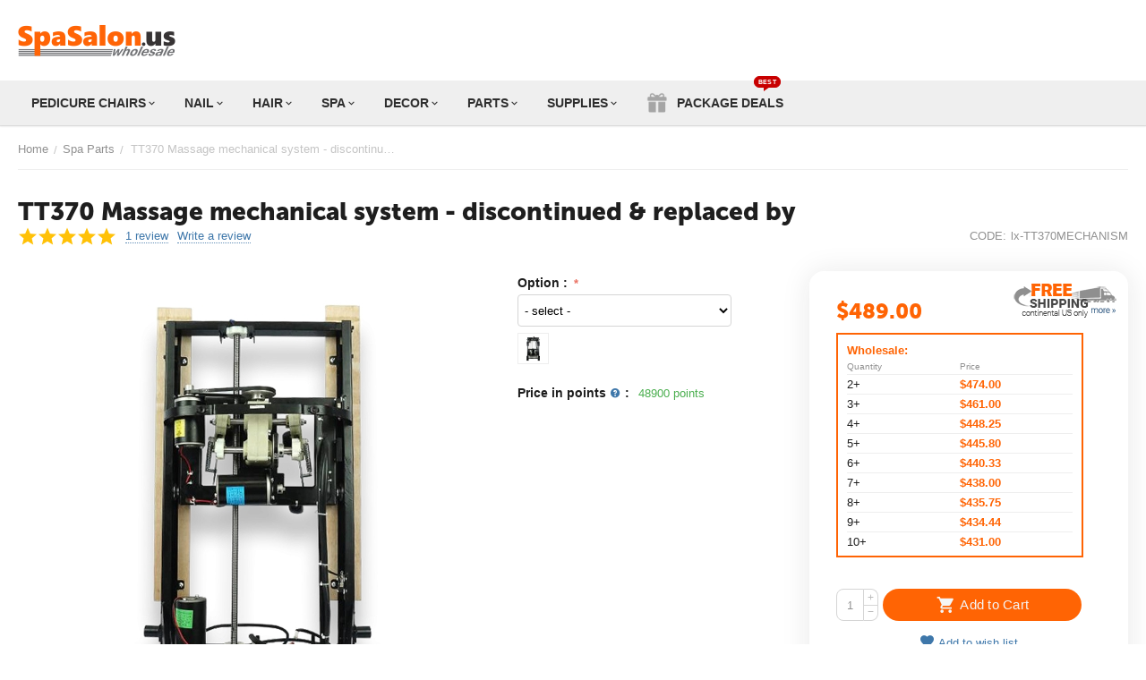

--- FILE ---
content_type: text/html; charset=utf-8
request_url: https://www.spasalon.us/spa-parts/tt370-massage-mechanical-system.html?combination=16894_87706
body_size: 22639
content:

<!DOCTYPE html>
<html 
 lang="en" dir="ltr">
<head>
<title>TT370 Massage mechanical system</title>

<base href="https://www.spasalon.us/" />
<meta http-equiv="Content-Type" content="text/html; charset=utf-8" data-ca-mode="" />
<meta name="viewport" content="initial-scale=1.0, width=device-width" />
<meta name="seobility" content="198488d3ecd270b18020282600b30e3a">
<meta name="facebook-domain-verification" content="tvl2e82fw14j9y6qs70o6qitbvg8vt" />
<meta name="description" content="TT370 Massage mechanical system for Lexor chair" />
<meta name="google-site-verification" content="XJjCunrekYlq9Ha-j_8RWqcMLMlTADphoTUF-TU2jVU" />
<meta property="og:title" content="TT370 Massage mechanical system" />
<meta property="og:type" content="website" />
<meta property="og:description" content="TT370 Massage mechanical system for Lexor chair" />
<meta property="og:url" content="https://www.spasalon.us/spa-parts/tt370-massage-mechanical-system.html?combination=16894_87706">
<meta property="og:image" content="https://www.spasalon.us/images/detailed/78/psd-lx-TT370MECHANISM.jpg" />
<meta property="og:image:alt" content="TT370 Massage mechanical system for Lexor chair" />


    <meta name="keywords" content="TT370 Massage mechanical system, mechanial system" />


<meta name="format-detection" content="telephone=no">

            <link rel="canonical" href="https://www.spasalon.us/spa-parts/tt370-massage-mechanical-system.html" />    
                        


    <!-- Inline script moved to the bottom of the page -->
    <meta property="og:type" content="website" />
<meta property="og:locale" content="en_US" />
<meta property="og:title" content="TT370 Massage mechanical system" />
<meta property="og:description" content="TT370 Massage mechanical system for Lexor chair" />
<meta property="og:url" content="https://www.spasalon.us/spa-parts/tt370-massage-mechanical-system.html?combination=16894_87706" />
    <meta property="og:image" content="https://www.spasalon.us/images/detailed/78/psd-lx-TT370MECHANISM.jpg" />




    <link href="" rel="shortcut icon" type="application/octet-stream" />


<link type="text/css" rel="stylesheet" href="https://www.spasalon.us/var/cache/misc/assets/design/themes/abt__unitheme2/css/standalone.4d2f256231d1ca48373d6eca2182f6ea1764401669.css" />
<!-- Google tag (gtag.js) -->
<!-- Inline script moved to the bottom of the page -->
<!-- Inline script moved to the bottom of the page -->
<!-- Microsoft Tracking  -->
<!-- Inline script moved to the bottom of the page -->



</head>

<body>
    
        
        <div class="ty-tygh   bp-tygh-container" id="tygh_container">

        <div id="ajax_overlay" class="ty-ajax-overlay"></div>
<div id="ajax_loading_box" class="ty-ajax-loading-box"></div>

        <div class="cm-notification-container notification-container">
</div>

        <div class="ty-helper-container bp-tygh-main-container--padding" id="tygh_main_container">
            
                 
                

<div class="tygh-header clearfix">
    <div class="container-fluid  header-grid  default-header">
                                        
                <div class="container-fluid-row">
<div class="row-fluid ">        <div class="span16 top-logo-grid " >
                    <div class="top-logo ">
        <div class="ty-logo-container">
    
            <a href="https://www.spasalon.us/" title="SpaSalon.us">
        



<img class="ty-pict  ty-logo-container__image cm-image" id="det_img_899412987"  src="https://www.spasalon.us/images/logos/78/logo.png"  width="177" height="50" alt="" title="Logo"/>


    
            </a>
    </div>

            </div>
            </div>
</div>
    </div>
                                        
                                        
                                        
                <div class="container-fluid-row container-fluid-row-full-width top-menu-grid">
<div class="row-fluid ">        <div class="span16 " >
                    <div class="row-fluid ">        <div class="span16 top-left-grid " >
                    <div class=" ty-float-left">
        

<div class="ut2-h__menu"><div class="ty-menu__wrapper"><a href="javascript:void(0);" onclick="$(this).next().toggleClass('view');$(this).toggleClass('open');" class="ty-menu__menu-btn m-button"><i class="ut2-icon-outline-menu"></i></a><ul class="ty-menu__items cm-responsive-menu"><li class="ty-menu__item cm-menu-item-responsive"><a class="ty-menu__item-toggle visible-phone cm-responsive-menu-toggle"><i class="ut2-icon-outline-expand_more"></i></a><a href="https://www.spasalon.us/pedicure-chairs.html" class="ty-menu__item-link a-first-lvl childs"><span><bdi>PEDICURE CHAIRS</bdi></span></a>                
			                			                    <div class="ty-menu__submenu" id="topmenu_318_1033_c683e2e6bb636d9ec7327b04fbe4f7f8"><ul class="ty-menu__submenu-items cm-responsive-menu-submenu"><ul class="ty-menu__submenu-col"><li class="ty-top-mine__submenu-col"><div class="ty-menu__submenu-item-header"><a href="https://www.spasalon.us/pedicure-chairs/shop-by-collections.html" class="ty-menu__submenu-link"><bdi>SHOP BY COLLECTIONS</bdi></a></div><a class="ty-menu__item-toggle visible-phone cm-responsive-menu-toggle"><i class="ut2-icon-outline-expand_more"></i></a><div class="ty-menu__submenu"><ul class="ty-menu__submenu-list cm-responsive-menu-submenu">            <li class="ty-menu__submenu-item">
            <a href="https://www.spasalon.us/pedicure-chairs/shop-by-collections/alfalfa-pedicure-chairs.html" class="ty-menu__submenu-link">
                <bdi>AF pedicure chairs
                    				</bdi>
			</a>
		</li>
	            <li class="ty-menu__submenu-item">
            <a href="https://www.spasalon.us/pedicure-chairs/shop-by-collections/ja-pedicure-chairs.html" class="ty-menu__submenu-link">
                <bdi>JA pedicure chairs
                    				</bdi>
			</a>
		</li>
	            <li class="ty-menu__submenu-item">
            <a href="https://www.spasalon.us/pedicure-chairs/shop-by-collections/osaki-pedicure-chairs.html" class="ty-menu__submenu-link">
                <bdi>TTC pedicure chairs
                    				</bdi>
			</a>
		</li>
	            <li class="ty-menu__submenu-item">
            <a href="https://www.spasalon.us/pedicure-chairs/shop-by-collections/gulfstream-pedicure-chairs.html" class="ty-menu__submenu-link">
                <bdi>GS pedicure chairs
                    				</bdi>
			</a>
		</li>
	            <li class="ty-menu__submenu-item">
            <a href="https://www.spasalon.us/pedicure-chairs/shop-by-collections/ayc-pedicure-chairs.html" class="ty-menu__submenu-link">
                <bdi>AYC pedicure chairs
                    				</bdi>
			</a>
		</li>
	</ul></div></li><li class="ty-top-mine__submenu-col"><div class="ty-menu__submenu-item-header"><a href="https://www.spasalon.us/pedicure-chairs/pedicure-chairs-sorted-by-prices.html" class="ty-menu__submenu-link"><bdi>SHOP BY PRICE</bdi></a></div><a class="ty-menu__item-toggle visible-phone cm-responsive-menu-toggle"><i class="ut2-icon-outline-expand_more"></i></a><div class="ty-menu__submenu"><ul class="ty-menu__submenu-list cm-responsive-menu-submenu">    	    <li class="ty-menu__submenu-item">
		<a href="advanced-search.html?search_performed=Y&q=&cid=1&price_from=0&price_to=2100&sort_by=bestsellers" title="Below $2,100 pedicure chairs" class="ty-menu__submenu-link">Below $2,100 pedicure chairs</a>
	    </li>
	    	    <li class="ty-menu__submenu-item">
		<a href="advanced-search.html?search_performed=Y&q=&cid=1&price_from=2101&price_to=3000&sort_by=bestsellers" title="$2,100 - $3,000 pedicure chairs" class="ty-menu__submenu-link">$2,100 - $3,000 pedicure chairs</a>
	    </li>   
	    	    <li class="ty-menu__submenu-item">
		<a href="advanced-search.html?search_performed=Y&q=&cid=1&price_from=3001&price_to=4000&sort_by=bestsellers" title="$3,000 - $4,000 pedicure chairs" class="ty-menu__submenu-link">$3,000 - $4,000 pedicure chairs</a>
	    </li>     
	    	    <li class="ty-menu__submenu-item">
		<a href="advanced-search.html?search_performed=Y&q=&cid=1&price_from=4001&price_to=&sort_by=bestsellers" title="Over $4,000 pedicure chairs" class="ty-menu__submenu-link">Over $4,000 pedicure chairs</a>
	    </li>      
	</ul></div></li></ul><ul class="ty-menu__submenu-col"><li class="ty-top-mine__submenu-col"><div class="ty-menu__submenu-item-header"><a href="https://www.spasalon.us/pedicure-chairs/pedicure-chairs-with-autofill.html" class="ty-menu__submenu-link">



    
    
    
<img class="ty-pict  ut2-mwi-icon cm-image"   src="[data-uri]" data-src="https://www.spasalon.us/images/abt__ut2/menu-with-icon/78/autofill_8m13-da.jpg"  alt="" title=""/>

<bdi>AUTOFILL pedicure chairs</bdi></a></div><div class="ty-menu__submenu"><ul class="ty-menu__submenu-list tree-level-col cm-responsive-menu-submenu"></ul></div></li><li class="ty-top-mine__submenu-col"><div class="ty-menu__submenu-item-header"><a href="https://www.spasalon.us/pedicure-chairs/custom-built-spa-pedicure.html" class="ty-menu__submenu-link">



    
    
    
<img class="ty-pict  ut2-mwi-icon cm-image"   src="[data-uri]" data-src="https://www.spasalon.us/images/abt__ut2/menu-with-icon/78/custombuild.jpg"  alt="" title=""/>

<bdi>CUSTOM BUILT BENCH pedicure chairs</bdi></a></div><div class="ty-menu__submenu"><ul class="ty-menu__submenu-list cm-responsive-menu-submenu"></ul></div></li></ul><ul class="ty-menu__submenu-col"><li class="ty-top-mine__submenu-col"><div class="ty-menu__submenu-item-header"><a href="https://www.spasalon.us/pedicure-chairs/glass-bowl-pedicure-chairs.html" class="ty-menu__submenu-link">



    
    
    
<img class="ty-pict  ut2-mwi-icon cm-image"   src="[data-uri]" data-src="https://www.spasalon.us/images/abt__ut2/menu-with-icon/78/glassbowl.jpg"  alt="" title=""/>

<bdi>GLASS BOWL pedicure chairs</bdi></a></div><div class="ty-menu__submenu"><ul class="ty-menu__submenu-list cm-responsive-menu-submenu"></ul></div></li><li class="ty-top-mine__submenu-col"><div class="ty-menu__submenu-item-header"><a href="https://www.spasalon.us/pedicure-chairs/pedicure-chairs-for-kids.html" class="ty-menu__submenu-link">



    
    
    
<img class="ty-pict  ut2-mwi-icon cm-image"   src="[data-uri]" data-src="https://www.spasalon.us/images/abt__ut2/menu-with-icon/78/kid_qb62-o7.jpg"  alt="" title=""/>

<bdi>KIDS pedicure chairs</bdi></a></div><div class="ty-menu__submenu"><ul class="ty-menu__submenu-list cm-responsive-menu-submenu"></ul></div></li></ul><ul class="ty-menu__submenu-col"><li class="ty-top-mine__submenu-col"><div class="ty-menu__submenu-item-header"><a href="https://www.spasalon.us/pedicure-chairs/spa-pedicure-package-deals.html" class="ty-menu__submenu-link">



    
    
    
<img class="ty-pict  ut2-mwi-icon cm-image"   src="[data-uri]" data-src="https://www.spasalon.us/images/abt__ut2/menu-with-icon/78/pack.jpg"  alt="" title=""/>

<bdi>PACKAGE DEALS pedicure chairs</bdi></a></div><div class="ty-menu__submenu"><ul class="ty-menu__submenu-list cm-responsive-menu-submenu"></ul></div></li><li class="ty-top-mine__submenu-col"><div class="ty-menu__submenu-item-header"><a href="https://www.spasalon.us/pedicure-chairs/portable-non-plumbing-pedicure-chairs.html" class="ty-menu__submenu-link">



    
    
    
<img class="ty-pict  ut2-mwi-icon cm-image"   src="[data-uri]" data-src="https://www.spasalon.us/images/abt__ut2/menu-with-icon/78/nonplump.jpg"  alt="" title=""/>

<bdi>PORTABLE NON-PLUMBING</bdi></a></div><div class="ty-menu__submenu"><ul class="ty-menu__submenu-list cm-responsive-menu-submenu"></ul></div></li></ul><ul class="ty-menu__submenu-col"><li class="ty-top-mine__submenu-col"><div class="ty-menu__submenu-item-header"><a href="https://www.spasalon.us/pedicure-chairs/swivel-pedicure-chairs.html" class="ty-menu__submenu-link">



    
    
    
<img class="ty-pict  ut2-mwi-icon cm-image"   src="[data-uri]" data-src="https://www.spasalon.us/images/abt__ut2/menu-with-icon/78/swivel_7bk9-ah.jpg"  alt="" title=""/>

<bdi>SWIVEL pedicure chairs</bdi></a></div><div class="ty-menu__submenu"><ul class="ty-menu__submenu-list cm-responsive-menu-submenu"></ul></div></li><li class="ty-top-mine__submenu-col"><div class="ty-menu__submenu-item-header"><a href="https://www.spasalon.us/pedicure-chairs/vented-pedicure-chairs.html" class="ty-menu__submenu-link">



    
    
    
<img class="ty-pict  ut2-mwi-icon cm-image"   src="[data-uri]" data-src="https://www.spasalon.us/images/abt__ut2/menu-with-icon/78/vented_vbc4-qp.jpg"  alt="" title=""/>

<bdi>VENTED pedicure chairs</bdi></a></div><div class="ty-menu__submenu"><ul class="ty-menu__submenu-list cm-responsive-menu-submenu"></ul></div></li></ul></ul>
</div>							
			                							
                                            </li>
                <li class="ty-menu__item cm-menu-item-responsive"><a class="ty-menu__item-toggle visible-phone cm-responsive-menu-toggle"><i class="ut2-icon-outline-expand_more"></i></a><a href="https://www.spasalon.us/nail-equipment.html" class="ty-menu__item-link a-first-lvl childs"><span><bdi>NAIL</bdi></span></a>                
			                			                    <div class="ty-menu__submenu" id="topmenu_318_1033_74290cc4586087bb89b34393c39ad88c"><ul class="ty-menu__submenu-items cm-responsive-menu-submenu"><ul class="ty-menu__submenu-col"><li class="ty-top-mine__submenu-col"><div class="ty-menu__submenu-item-header"><a href="https://www.spasalon.us/nail-equipment/nail-tables.html" class="ty-menu__submenu-link">



    
    
    
<img class="ty-pict  ut2-mwi-icon cm-image"   src="[data-uri]" data-src="https://www.spasalon.us/images/abt__ut2/menu-with-icon/78/nailtable_l4d2-t9.jpg"  alt="" title=""/>

<bdi>MANICURE TABLES</bdi></a></div><a class="ty-menu__item-toggle visible-phone cm-responsive-menu-toggle"><i class="ut2-icon-outline-expand_more"></i></a><div class="ty-menu__submenu"><ul class="ty-menu__submenu-list cm-responsive-menu-submenu">            <li class="ty-menu__submenu-item">
            <a href="https://www.spasalon.us/nail-equipment/nail-tables/compact-nail-and-manicure-tables.html" class="ty-menu__submenu-link">
                <bdi>Compact manicure tables
                    				</bdi>
			</a>
		</li>
	            <li class="ty-menu__submenu-item">
            <a href="https://www.spasalon.us/nail-equipment/nail-tables/manicure-and-nail-tables-with-uv-light.html" class="ty-menu__submenu-link">
                <bdi>UV light nail tables
                    				</bdi>
			</a>
		</li>
	            <li class="ty-menu__submenu-item">
            <a href="https://www.spasalon.us/nail-equipment/nail-tables/manicure-tables-with-vacuum.html" class="ty-menu__submenu-link">
                <bdi>Manicure tables with Vented system
                    				</bdi>
			</a>
		</li>
	            <li class="ty-menu__submenu-item">
            <a href="https://www.spasalon.us/nail-equipment/nail-tables/double-triple-manicure-tables.html" class="ty-menu__submenu-link">
                <bdi>Double - Triple nail tables
                    				</bdi>
			</a>
		</li>
	</ul></div></li><li class="ty-top-mine__submenu-col"><div class="ty-menu__submenu-item-header"><a href="https://www.spasalon.us/nail-equipment/salon-chairs.html" class="ty-menu__submenu-link">



    
    
    
<img class="ty-pict  ut2-mwi-icon cm-image"   src="[data-uri]" data-src="https://www.spasalon.us/images/abt__ut2/menu-with-icon/78/salonchair.jpg"  alt="" title=""/>

<bdi>SALON CHAIRS</bdi></a></div><a class="ty-menu__item-toggle visible-phone cm-responsive-menu-toggle"><i class="ut2-icon-outline-expand_more"></i></a><div class="ty-menu__submenu"><ul class="ty-menu__submenu-list cm-responsive-menu-submenu">            <li class="ty-menu__submenu-item">
            <a href="https://www.spasalon.us/nail-equipment/salon-chairs/customer-chairs.html" class="ty-menu__submenu-link">
                <bdi>Customer chairs
                    				</bdi>
			</a>
		</li>
	            <li class="ty-menu__submenu-item">
            <a href="https://www.spasalon.us/nail-equipment/salon-chairs/technician-chairs.html" class="ty-menu__submenu-link">
                <bdi>Technician chairs
                    				</bdi>
			</a>
		</li>
	</ul></div></li></ul><ul class="ty-menu__submenu-col"><li class="ty-top-mine__submenu-col"><div class="ty-menu__submenu-item-header"><a href="https://www.spasalon.us/nail-equipment/receptionist-desks.html" class="ty-menu__submenu-link">



    
    
    
<img class="ty-pict  ut2-mwi-icon cm-image"   src="[data-uri]" data-src="https://www.spasalon.us/images/abt__ut2/menu-with-icon/78/reception.jpg"  alt="" title=""/>

<bdi>RECEPTIONIST DESKS</bdi></a></div><div class="ty-menu__submenu"><ul class="ty-menu__submenu-list cm-responsive-menu-submenu"></ul></div></li><li class="ty-top-mine__submenu-col"><div class="ty-menu__submenu-item-header"><a href="https://www.spasalon.us/nail-equipment/nail-dryers.html" class="ty-menu__submenu-link">



    
    
    
<img class="ty-pict  ut2-mwi-icon cm-image"   src="[data-uri]" data-src="https://www.spasalon.us/images/abt__ut2/menu-with-icon/78/naildryer.jpg"  alt="" title=""/>

<bdi>NAIL DRYERS</bdi></a></div><a class="ty-menu__item-toggle visible-phone cm-responsive-menu-toggle"><i class="ut2-icon-outline-expand_more"></i></a><div class="ty-menu__submenu"><ul class="ty-menu__submenu-list cm-responsive-menu-submenu">            <li class="ty-menu__submenu-item">
            <a href="https://www.spasalon.us/nail-equipment/nail-dryers/portable-nail-dryers.html" class="ty-menu__submenu-link">
                <bdi>Portable nail dryers
                    				</bdi>
			</a>
		</li>
	</ul></div></li></ul><ul class="ty-menu__submenu-col"><li class="ty-top-mine__submenu-col"><div class="ty-menu__submenu-item-header"><a href="https://www.spasalon.us/nail-equipment/spa-carts.html" class="ty-menu__submenu-link">



    
    
    
<img class="ty-pict  ut2-mwi-icon cm-image"   src="[data-uri]" data-src="https://www.spasalon.us/images/abt__ut2/menu-with-icon/78/cart.jpg"  alt="" title=""/>

<bdi>ACCESSORY CARTS</bdi></a></div><div class="ty-menu__submenu"><ul class="ty-menu__submenu-list cm-responsive-menu-submenu"></ul></div></li><li class="ty-top-mine__submenu-col"><div class="ty-menu__submenu-item-header"><a href="https://www.spasalon.us/nail-equipment/polish-racks.html" class="ty-menu__submenu-link">



    
    
    
<img class="ty-pict  ut2-mwi-icon cm-image"   src="[data-uri]" data-src="https://www.spasalon.us/images/abt__ut2/menu-with-icon/78/polishrack.jpg"  alt="" title=""/>

<bdi>POLISH RACKS</bdi></a></div><div class="ty-menu__submenu"><ul class="ty-menu__submenu-list cm-responsive-menu-submenu"></ul></div></li></ul><ul class="ty-menu__submenu-col"><li class="ty-top-mine__submenu-col"><div class="ty-menu__submenu-item-header"><a href="https://www.spasalon.us/nail-equipment/salon-displays.html" class="ty-menu__submenu-link">



    
    
    
<img class="ty-pict  ut2-mwi-icon cm-image"   src="[data-uri]" data-src="https://www.spasalon.us/images/abt__ut2/menu-with-icon/78/display.jpg"  alt="" title=""/>

<bdi>SALON DISPLAYS</bdi></a></div><div class="ty-menu__submenu"><ul class="ty-menu__submenu-list cm-responsive-menu-submenu"></ul></div></li><li class="ty-top-mine__submenu-col"><div class="ty-menu__submenu-item-header"><a href="https://www.spasalon.us/nail-equipment/sink-counters.html" class="ty-menu__submenu-link">



    
    
    
<img class="ty-pict  ut2-mwi-icon cm-image"   src="[data-uri]" data-src="https://www.spasalon.us/images/abt__ut2/menu-with-icon/78/cabinet.jpg"  alt="" title=""/>

<bdi>SINK &amp; CABINETS</bdi></a></div><div class="ty-menu__submenu"><ul class="ty-menu__submenu-list cm-responsive-menu-submenu"></ul></div></li></ul><ul class="ty-menu__submenu-col"><li class="ty-top-mine__submenu-col"><div class="ty-menu__submenu-item-header"><a href="https://www.spasalon.us/nail-equipment/salon-essentials.html" class="ty-menu__submenu-link">



    
    
    
<img class="ty-pict  ut2-mwi-icon cm-image"   src="[data-uri]" data-src="https://www.spasalon.us/images/abt__ut2/menu-with-icon/78/essentianals.jpg"  alt="" title=""/>

<bdi>SALON ESSENTIALS</bdi></a></div><div class="ty-menu__submenu"><ul class="ty-menu__submenu-list cm-responsive-menu-submenu"></ul></div></li><li class="ty-top-mine__submenu-col"><div class="ty-menu__submenu-item-header"><a href="https://www.spasalon.us/nail-equipment/nail-packages.html" class="ty-menu__submenu-link">



    
    
    
<img class="ty-pict  ut2-mwi-icon cm-image"   src="[data-uri]" data-src="https://www.spasalon.us/images/abt__ut2/menu-with-icon/79/Ion-nail-station-package1-09272021.jpg"  alt="" title=""/>

<bdi>SALON PACKAGES</bdi></a></div><div class="ty-menu__submenu"><ul class="ty-menu__submenu-list cm-responsive-menu-submenu"></ul></div></li></ul></ul>
</div>							
			                							
                                            </li>
                <li class="ty-menu__item cm-menu-item-responsive"><a class="ty-menu__item-toggle visible-phone cm-responsive-menu-toggle"><i class="ut2-icon-outline-expand_more"></i></a><a href="https://www.spasalon.us/hair-equipment.html" class="ty-menu__item-link a-first-lvl childs"><span><bdi>HAIR</bdi></span></a>                
			                			                    <div class="ty-menu__submenu" id="topmenu_318_1033_80de5d30c198555a91eaf2dade37c5fd"><ul class="ty-menu__submenu-items cm-responsive-menu-submenu"><ul class="ty-menu__submenu-col"><li class="ty-top-mine__submenu-col"><div class="ty-menu__submenu-item-header"><a href="https://www.spasalon.us/hair-equipment/styling-barber-chairs.html" class="ty-menu__submenu-link">



    
    
    
<img class="ty-pict  ut2-mwi-icon cm-image"   src="[data-uri]" data-src="https://www.spasalon.us/images/abt__ut2/menu-with-icon/78/barberchair.jpg"  alt="" title=""/>

<bdi>STYLING BARBER CHAIRS</bdi></a></div><a class="ty-menu__item-toggle visible-phone cm-responsive-menu-toggle"><i class="ut2-icon-outline-expand_more"></i></a><div class="ty-menu__submenu"><ul class="ty-menu__submenu-list cm-responsive-menu-submenu">    	    <li class="ty-menu__submenu-item">
			<a href="advanced-search.html?search_performed=Y&match=exact&q=barber+chair&cid=104&sort_by=bestsellers" title="Barber Chairs" class="ty-menu__submenu-link">Barber Chairs</a>
    	</li>            
	    	    <li class="ty-menu__submenu-item">
			<a href="advanced-search.html?search_performed=Y&match=exact&q=styling+chair&cid=104&sort_by=bestsellers" title="Styling Chairs" class="ty-menu__submenu-link">Styling Chairs</a>
	</ul></div></li><li class="ty-top-mine__submenu-col"><div class="ty-menu__submenu-item-header"><a href="https://www.spasalon.us/hair-equipment/hair-styling-stations.html" class="ty-menu__submenu-link">



    
    
    
<img class="ty-pict  ut2-mwi-icon cm-image"   src="[data-uri]" data-src="https://www.spasalon.us/images/abt__ut2/menu-with-icon/78/hairstation.jpg"  alt="" title=""/>

<bdi>HAIR STYLING STATIONS</bdi></a></div><div class="ty-menu__submenu"><ul class="ty-menu__submenu-list cm-responsive-menu-submenu"></ul></div></li></ul><ul class="ty-menu__submenu-col"><li class="ty-top-mine__submenu-col"><div class="ty-menu__submenu-item-header"><a href="https://www.spasalon.us/hair-equipment/dryer-chairs.html" class="ty-menu__submenu-link">



    
    
    
<img class="ty-pict  ut2-mwi-icon cm-image"   src="[data-uri]" data-src="https://www.spasalon.us/images/abt__ut2/menu-with-icon/79/dryerchair.jpg"  alt="" title=""/>

<bdi>DRYER CHAIRS</bdi></a></div><div class="ty-menu__submenu"><ul class="ty-menu__submenu-list cm-responsive-menu-submenu"></ul></div></li><li class="ty-top-mine__submenu-col"><div class="ty-menu__submenu-item-header"><a href="https://www.spasalon.us/hair-equipment/waiting-chairs.html" class="ty-menu__submenu-link">



    
    
    
<img class="ty-pict  ut2-mwi-icon cm-image"   src="[data-uri]" data-src="https://www.spasalon.us/images/abt__ut2/menu-with-icon/79/receptionseat.jpg"  alt="" title=""/>

<bdi>RECEPTION WAITING CHAIRS</bdi></a></div><div class="ty-menu__submenu"><ul class="ty-menu__submenu-list cm-responsive-menu-submenu"></ul></div></li></ul><ul class="ty-menu__submenu-col"><li class="ty-top-mine__submenu-col"><div class="ty-menu__submenu-item-header"><a href="https://www.spasalon.us/hair-equipment/dryers-equipment.html" class="ty-menu__submenu-link">



    
    
    
<img class="ty-pict  ut2-mwi-icon cm-image"   src="[data-uri]" data-src="https://www.spasalon.us/images/abt__ut2/menu-with-icon/79/hairdryer.png"  alt="" title=""/>

<bdi>HAIR DRYERS - STEAMERS</bdi></a></div><div class="ty-menu__submenu"><ul class="ty-menu__submenu-list cm-responsive-menu-submenu"></ul></div></li><li class="ty-top-mine__submenu-col"><div class="ty-menu__submenu-item-header"><a href="https://www.spasalon.us/hair-equipment/childrens-seating.html" class="ty-menu__submenu-link">



    
    
    
<img class="ty-pict  ut2-mwi-icon cm-image"   src="[data-uri]" data-src="https://www.spasalon.us/images/abt__ut2/menu-with-icon/79/childseatboot.jpg"  alt="" title=""/>

<bdi>CHILDREN&#039;S SEATING</bdi></a></div><div class="ty-menu__submenu"><ul class="ty-menu__submenu-list cm-responsive-menu-submenu"></ul></div></li></ul><ul class="ty-menu__submenu-col"><li class="ty-top-mine__submenu-col"><div class="ty-menu__submenu-item-header"><a href="https://www.spasalon.us/hair-equipment/shampoo-chairs.html" class="ty-menu__submenu-link">



    
    
    
<img class="ty-pict  ut2-mwi-icon cm-image"   src="[data-uri]" data-src="https://www.spasalon.us/images/abt__ut2/menu-with-icon/79/backwash.jpg"  alt="" title=""/>

<bdi>SHAMPOO CHAIRS - STATIONS</bdi></a></div><div class="ty-menu__submenu"><ul class="ty-menu__submenu-list cm-responsive-menu-submenu"></ul></div></li><li class="ty-top-mine__submenu-col"><div class="ty-menu__submenu-item-header"><a href="https://www.spasalon.us/hair-equipment/trolley-carts-and-cabinet.html" class="ty-menu__submenu-link">



    
    
    
<img class="ty-pict  ut2-mwi-icon cm-image"   src="[data-uri]" data-src="https://www.spasalon.us/images/abt__ut2/menu-with-icon/79/cabinet.jpg"  alt="" title=""/>

<bdi>TROLLEY CARTS &amp; CABINET</bdi></a></div><div class="ty-menu__submenu"><ul class="ty-menu__submenu-list cm-responsive-menu-submenu"></ul></div></li></ul><ul class="ty-menu__submenu-col"><li class="ty-top-mine__submenu-col"><div class="ty-menu__submenu-item-header"><a href="https://www.spasalon.us/hair-equipment/fixtures-and-accessories.html" class="ty-menu__submenu-link">



    
    
    
<img class="ty-pict  ut2-mwi-icon cm-image"   src="[data-uri]" data-src="https://www.spasalon.us/images/abt__ut2/menu-with-icon/79/fixture.jpg"  alt="" title=""/>

<bdi>FIXTURES &amp; ACCESSORIES</bdi></a></div><div class="ty-menu__submenu"><ul class="ty-menu__submenu-list cm-responsive-menu-submenu"></ul></div></li><li class="ty-top-mine__submenu-col"><div class="ty-menu__submenu-item-header"><a href="https://www.spasalon.us/hair-equipment/hair-equipment-package.html" class="ty-menu__submenu-link">



    
    
    
<img class="ty-pict  ut2-mwi-icon cm-image"   src="[data-uri]" data-src="https://www.spasalon.us/images/abt__ut2/menu-with-icon/79/hairpackages.jpg"  alt="" title=""/>

<bdi>HAIR PACKAGES</bdi></a></div><div class="ty-menu__submenu"><ul class="ty-menu__submenu-list cm-responsive-menu-submenu"></ul></div></li></ul></ul>
</div>							
			                							
                                            </li>
                <li class="ty-menu__item cm-menu-item-responsive"><a class="ty-menu__item-toggle visible-phone cm-responsive-menu-toggle"><i class="ut2-icon-outline-expand_more"></i></a><a href="https://www.spasalon.us/salon-accessories.html" class="ty-menu__item-link a-first-lvl childs"><span><bdi>SPA</bdi></span></a>                
			                			                    <div class="ty-menu__submenu" id="topmenu_318_1033_0e9617a68b4fe2b854ec936b4fa09b3d"><ul class="ty-menu__submenu-items cm-responsive-menu-submenu"><ul class="ty-menu__submenu-col"><li class="ty-top-mine__submenu-col"><div class="ty-menu__submenu-item-header"><a href="https://www.spasalon.us/salon-accessories/shop-by-collections.html" class="ty-menu__submenu-link"><bdi>SHOP BY COLLECTIONS</bdi></a></div><a class="ty-menu__item-toggle visible-phone cm-responsive-menu-toggle"><i class="ut2-icon-outline-expand_more"></i></a><div class="ty-menu__submenu"><ul class="ty-menu__submenu-list cm-responsive-menu-submenu">            <li class="ty-menu__submenu-item">
            <a href="https://www.spasalon.us/salon-accessories/shop-by-collections/lec-collections.html" class="ty-menu__submenu-link">
                <bdi>LEC collection
                    				</bdi>
			</a>
		</li>
	            <li class="ty-menu__submenu-item">
            <a href="https://www.spasalon.us/salon-accessories/shop-by-collections/tar-collections.html" class="ty-menu__submenu-link">
                <bdi>TAR collection
                    				</bdi>
			</a>
		</li>
	            <li class="ty-menu__submenu-item">
            <a href="https://www.spasalon.us/salon-accessories/shop-by-collections/titan-collections.html" class="ty-menu__submenu-link">
                <bdi>TTC collection
                    				</bdi>
			</a>
		</li>
	            <li class="ty-menu__submenu-item">
            <a href="https://www.spasalon.us/salon-accessories/shop-by-collections/csc-collection.html" class="ty-menu__submenu-link">
                <bdi>CSC collection
                    				</bdi>
			</a>
		</li>
	            <li class="ty-menu__submenu-item">
            <a href="https://www.spasalon.us/salon-accessories/shop-by-collections/sf-collection.html" class="ty-menu__submenu-link">
                <bdi>SF collection
                    				</bdi>
			</a>
		</li>
	</ul></div></li><li class="ty-top-mine__submenu-col"><div class="ty-menu__submenu-item-header"><a href="https://www.spasalon.us/salon-accessories/massage-chairs.html" class="ty-menu__submenu-link">



    
    
    
<img class="ty-pict  ut2-mwi-icon cm-image"   src="[data-uri]" data-src="https://www.spasalon.us/images/abt__ut2/menu-with-icon/79/messagechair.jpg"  alt="" title=""/>

<bdi>MASSAGE CHAIRS</bdi></a></div><div class="ty-menu__submenu"><ul class="ty-menu__submenu-list cm-responsive-menu-submenu"></ul></div></li></ul><ul class="ty-menu__submenu-col"><li class="ty-top-mine__submenu-col"><div class="ty-menu__submenu-item-header"><a href="https://www.spasalon.us/salon-accessories/facial-equipment.html" class="ty-menu__submenu-link">



    
    
    
<img class="ty-pict  ut2-mwi-icon cm-image"   src="[data-uri]" data-src="https://www.spasalon.us/images/abt__ut2/menu-with-icon/79/facialeqeuipment.jpg"  alt="" title=""/>

<bdi>FACIAL EQUIPMENT</bdi></a></div><div class="ty-menu__submenu"><ul class="ty-menu__submenu-list cm-responsive-menu-submenu"></ul></div></li><li class="ty-top-mine__submenu-col"><div class="ty-menu__submenu-item-header"><a href="https://www.spasalon.us/salon-accessories/facial-and-massage-beds.html" class="ty-menu__submenu-link">



    
    
    
<img class="ty-pict  ut2-mwi-icon cm-image"   src="[data-uri]" data-src="https://www.spasalon.us/images/abt__ut2/menu-with-icon/79/facielbed.jpg"  alt="" title=""/>

<bdi>FACIAL &amp; MASSAGE BEDS</bdi></a></div><div class="ty-menu__submenu"><ul class="ty-menu__submenu-list cm-responsive-menu-submenu"></ul></div></li></ul><ul class="ty-menu__submenu-col"><li class="ty-top-mine__submenu-col"><div class="ty-menu__submenu-item-header"><a href="https://www.spasalon.us/salon-accessories/facial-magnifying-lamp.html" class="ty-menu__submenu-link">



    
    
    
<img class="ty-pict  ut2-mwi-icon cm-image"   src="[data-uri]" data-src="https://www.spasalon.us/images/abt__ut2/menu-with-icon/79/lamp.jpg"  alt="" title=""/>

<bdi>FACIAL MAGNIFYING LAMP</bdi></a></div><div class="ty-menu__submenu"><ul class="ty-menu__submenu-list cm-responsive-menu-submenu"></ul></div></li><li class="ty-top-mine__submenu-col"><div class="ty-menu__submenu-item-header"><a href="https://www.spasalon.us/salon-accessories/massage-equipment.html" class="ty-menu__submenu-link">



    
    
    
<img class="ty-pict  ut2-mwi-icon cm-image"   src="[data-uri]" data-src="https://www.spasalon.us/images/abt__ut2/menu-with-icon/79/massage.jpg"  alt="" title=""/>

<bdi>MASSAGE EQUIPMENT</bdi></a></div><div class="ty-menu__submenu"><ul class="ty-menu__submenu-list cm-responsive-menu-submenu"></ul></div></li></ul><ul class="ty-menu__submenu-col"><li class="ty-top-mine__submenu-col"><div class="ty-menu__submenu-item-header"><a href="https://www.spasalon.us/salon-accessories/spa-equipment.html" class="ty-menu__submenu-link">



    
    
    
<img class="ty-pict  ut2-mwi-icon cm-image"   src="[data-uri]" data-src="https://www.spasalon.us/images/abt__ut2/menu-with-icon/79/towelwarmers.jpg"  alt="" title=""/>

<bdi>TOWEL WARMERS - STERILIZERS</bdi></a></div><div class="ty-menu__submenu"><ul class="ty-menu__submenu-list cm-responsive-menu-submenu"></ul></div></li><li class="ty-top-mine__submenu-col"><div class="ty-menu__submenu-item-header"><a href="https://www.spasalon.us/salon-accessories/air-purifier-en.html" class="ty-menu__submenu-link">



    
    
    
<img class="ty-pict  ut2-mwi-icon cm-image"   src="[data-uri]" data-src="https://www.spasalon.us/images/abt__ut2/menu-with-icon/78/Airpurifier.jpg"  alt="" title=""/>

<bdi>AIR PURIFIER</bdi></a></div><div class="ty-menu__submenu"><ul class="ty-menu__submenu-list cm-responsive-menu-submenu"></ul></div></li></ul><ul class="ty-menu__submenu-col"><li class="ty-top-mine__submenu-col"><div class="ty-menu__submenu-item-header"><a href="https://www.spasalon.us/salon-accessories/massage-stones.html" class="ty-menu__submenu-link">



    
    
    
<img class="ty-pict  ut2-mwi-icon cm-image"   src="[data-uri]" data-src="https://www.spasalon.us/images/abt__ut2/menu-with-icon/91/stones.jpg"  alt="" title=""/>

<bdi>MASSAGE STONES</bdi></a></div><div class="ty-menu__submenu"><ul class="ty-menu__submenu-list cm-responsive-menu-submenu"></ul></div></li><li class="ty-top-mine__submenu-col"><div class="ty-menu__submenu-item-header"><a href="https://www.spasalon.us/salon-accessories/other-spa-equipment.html" class="ty-menu__submenu-link">



    
    
    
<img class="ty-pict  ut2-mwi-icon cm-image"   src="[data-uri]" data-src="https://www.spasalon.us/images/abt__ut2/menu-with-icon/79/other.png"  alt="" title=""/>

<bdi>OTHER SPA EQUIPMENT</bdi></a></div><div class="ty-menu__submenu"><ul class="ty-menu__submenu-list cm-responsive-menu-submenu"></ul></div></li></ul></ul>
</div>							
			                							
                                            </li>
                <li class="ty-menu__item cm-menu-item-responsive"><a class="ty-menu__item-toggle visible-phone cm-responsive-menu-toggle"><i class="ut2-icon-outline-expand_more"></i></a><a href="https://www.spasalon.us/salon-decor.html" class="ty-menu__item-link a-first-lvl childs"><span><bdi>DECOR</bdi></span></a>                
			                			                    <div class="ty-menu__submenu" id="topmenu_318_1033_477a7a7c0bc7a8c259bb41d5bdc13765"><ul class="ty-menu__submenu-items cm-responsive-menu-submenu"><ul class="ty-menu__submenu-col"><li class="ty-top-mine__submenu-col"><div class="ty-menu__submenu-item-header"><a href="https://www.spasalon.us/salon-decor/shop-by-collections.html" class="ty-menu__submenu-link"><bdi>SHOP BY COLLECTIONS</bdi></a></div><a class="ty-menu__item-toggle visible-phone cm-responsive-menu-toggle"><i class="ut2-icon-outline-expand_more"></i></a><div class="ty-menu__submenu"><ul class="ty-menu__submenu-list cm-responsive-menu-submenu">            <li class="ty-menu__submenu-item">
            <a href="https://www.spasalon.us/salon-decor/shop-by-collections/t4-alfalfa-collections-en-2.html" class="ty-menu__submenu-link">
                <bdi>AF collection
                    				</bdi>
			</a>
		</li>
	            <li class="ty-menu__submenu-item">
            <a href="https://www.spasalon.us/salon-decor/shop-by-collections/gulfstream-collections-en-2.html" class="ty-menu__submenu-link">
                <bdi>GS collection
                    				</bdi>
			</a>
		</li>
	            <li class="ty-menu__submenu-item">
            <a href="https://www.spasalon.us/salon-decor/shop-by-collections/awf-collections.html" class="ty-menu__submenu-link">
                <bdi>AWF collection
                    				</bdi>
			</a>
		</li>
	            <li class="ty-menu__submenu-item">
            <a href="https://www.spasalon.us/salon-decor/shop-by-collections/vt-collections.html" class="ty-menu__submenu-link">
                <bdi>VT collection
                    				</bdi>
			</a>
		</li>
	</ul></div></li><li class="ty-top-mine__submenu-col"><div class="ty-menu__submenu-item-header"><a href="https://www.spasalon.us/salon-decor/water-fountains.html" class="ty-menu__submenu-link"><bdi>WATER FOUNTAINS</bdi></a></div><a class="ty-menu__item-toggle visible-phone cm-responsive-menu-toggle"><i class="ut2-icon-outline-expand_more"></i></a><div class="ty-menu__submenu"><ul class="ty-menu__submenu-list cm-responsive-menu-submenu">            <li class="ty-menu__submenu-item">
            <a href="https://www.spasalon.us/salon-decor/water-fountains/led-lighting-bubble-wall-floor.html" class="ty-menu__submenu-link">
                <bdi>LED Lighting Bubble Wall Floor
                    				</bdi>
			</a>
		</li>
	            <li class="ty-menu__submenu-item">
            <a href="https://www.spasalon.us/salon-decor/water-fountains/wall-fountains.html" class="ty-menu__submenu-link">
                <bdi>Wall Fountains
                    				</bdi>
			</a>
		</li>
	            <li class="ty-menu__submenu-item">
            <a href="https://www.spasalon.us/salon-decor/water-fountains/floor-fountains.html" class="ty-menu__submenu-link">
                <bdi>Floor Fountains
                    				</bdi>
			</a>
		</li>
	            <li class="ty-menu__submenu-item">
            <a href="https://www.spasalon.us/salon-decor/water-fountains/commercial-fountains.html" class="ty-menu__submenu-link">
                <bdi>Commercial Fountains
                    				</bdi>
			</a>
		</li>
	            <li class="ty-menu__submenu-item">
            <a href="https://www.spasalon.us/salon-decor/water-fountains/table-top-fountains.html" class="ty-menu__submenu-link">
                <bdi>Table Top Fountains
                    				</bdi>
			</a>
		</li>
	</ul></div></li></ul><ul class="ty-menu__submenu-col"><li class="ty-top-mine__submenu-col"><div class="ty-menu__submenu-item-header"><a href="https://www.spasalon.us/salon-decor/canvas-mural.html" class="ty-menu__submenu-link">



    
    
    
<img class="ty-pict  ut2-mwi-icon cm-image"   src="[data-uri]" data-src="https://www.spasalon.us/images/abt__ut2/menu-with-icon/79/canvas.jpg"  alt="" title=""/>

<bdi>CANVAS MURAL</bdi></a></div><div class="ty-menu__submenu"><ul class="ty-menu__submenu-list cm-responsive-menu-submenu"></ul></div></li><li class="ty-top-mine__submenu-col"><div class="ty-menu__submenu-item-header"><a href="https://www.spasalon.us/salon-decor/neon-sign.html" class="ty-menu__submenu-link">



    
    
    
<img class="ty-pict  ut2-mwi-icon cm-image"   src="[data-uri]" data-src="https://www.spasalon.us/images/abt__ut2/menu-with-icon/79/neonsign.jpg"  alt="" title=""/>

<bdi>NEON SIGNS</bdi></a></div><div class="ty-menu__submenu"><ul class="ty-menu__submenu-list cm-responsive-menu-submenu"></ul></div></li></ul><ul class="ty-menu__submenu-col"><li class="ty-top-mine__submenu-col"><div class="ty-menu__submenu-item-header"><a href="https://www.spasalon.us/salon-decor/window-decals.html" class="ty-menu__submenu-link">



    
    
    
<img class="ty-pict  ut2-mwi-icon cm-image"   src="[data-uri]" data-src="https://www.spasalon.us/images/abt__ut2/menu-with-icon/79/windowdecal.jpg"  alt="" title=""/>

<bdi>WINDOW DECALS</bdi></a></div><div class="ty-menu__submenu"><ul class="ty-menu__submenu-list cm-responsive-menu-submenu"></ul></div></li><li class="ty-top-mine__submenu-col"><div class="ty-menu__submenu-item-header"><a href="https://www.spasalon.us/salon-decor/wall-papers.html" class="ty-menu__submenu-link">



    
    
    
<img class="ty-pict  ut2-mwi-icon cm-image"   src="[data-uri]" data-src="https://www.spasalon.us/images/abt__ut2/menu-with-icon/79/wallpapger.jpg"  alt="" title=""/>

<bdi>WALL PAPERS</bdi></a></div><div class="ty-menu__submenu"><ul class="ty-menu__submenu-list cm-responsive-menu-submenu"></ul></div></li></ul><ul class="ty-menu__submenu-col"><li class="ty-top-mine__submenu-col"><div class="ty-menu__submenu-item-header"><a href="https://www.spasalon.us/salon-decor/poster.html" class="ty-menu__submenu-link">



    
    
    
<img class="ty-pict  ut2-mwi-icon cm-image"   src="[data-uri]" data-src="https://www.spasalon.us/images/abt__ut2/menu-with-icon/79/salonposter.jpg"  alt="" title=""/>

<bdi>SALON POSTERS</bdi></a></div><div class="ty-menu__submenu"><ul class="ty-menu__submenu-list cm-responsive-menu-submenu"></ul></div></li><li class="ty-top-mine__submenu-col"><div class="ty-menu__submenu-item-header"><a href="https://www.spasalon.us/salon-decor/flutter-flags.html" class="ty-menu__submenu-link">



    
    
    
<img class="ty-pict  ut2-mwi-icon cm-image"   src="[data-uri]" data-src="https://www.spasalon.us/images/abt__ut2/menu-with-icon/79/flags.jpg"  alt="" title=""/>

<bdi>FLUTTER FLAGS</bdi></a></div><div class="ty-menu__submenu"><ul class="ty-menu__submenu-list cm-responsive-menu-submenu"></ul></div></li></ul><ul class="ty-menu__submenu-col"><li class="ty-top-mine__submenu-col"><div class="ty-menu__submenu-item-header"><a href="https://www.spasalon.us/salon-decor/salon-curtains-en.html" class="ty-menu__submenu-link">



    
    
    
<img class="ty-pict  ut2-mwi-icon cm-image"   src="[data-uri]" data-src="https://www.spasalon.us/images/abt__ut2/menu-with-icon/79/curtain.jpg"  alt="" title=""/>

<bdi>SALON CURTAINS</bdi></a></div><div class="ty-menu__submenu"><ul class="ty-menu__submenu-list cm-responsive-menu-submenu"></ul></div></li><li class="ty-top-mine__submenu-col"><div class="ty-menu__submenu-item-header"><a href="https://www.spasalon.us/salon-decor/salon-lamps.html" class="ty-menu__submenu-link">



    
    
    
<img class="ty-pict  ut2-mwi-icon cm-image"   src="[data-uri]" data-src="https://www.spasalon.us/images/abt__ut2/menu-with-icon/79/salonlamp.jpg"  alt="" title=""/>

<bdi>SALON LAMPS</bdi></a></div><div class="ty-menu__submenu"><ul class="ty-menu__submenu-list cm-responsive-menu-submenu"></ul></div></li></ul></ul>
</div>							
			                							
                                            </li>
                <li class="ty-menu__item cm-menu-item-responsive"><a class="ty-menu__item-toggle visible-phone cm-responsive-menu-toggle"><i class="ut2-icon-outline-expand_more"></i></a><a href="https://www.spasalon.us/spa-parts.html" class="ty-menu__item-link a-first-lvl childs"><span><bdi>PARTS</bdi></span></a>                
			                			                    <div class="ty-menu__submenu" id="topmenu_318_1033_906a48fd9117d70c6ee6d8961664bdc9"><ul class="ty-menu__submenu-items cm-responsive-menu-submenu"><ul class="ty-menu__submenu-col"><li class="ty-top-mine__submenu-col"><div class="ty-menu__submenu-item-header"><a href="https://www.spasalon.us/spa-parts/plumbing-components.html" class="ty-menu__submenu-link">



    
    
    
<img class="ty-pict  ut2-mwi-icon cm-image"   src="[data-uri]" data-src="https://www.spasalon.us/images/abt__ut2/menu-with-icon/80/plumbing.jpg"  alt="" title=""/>

<bdi>PLUMBING COMPONENTS</bdi></a></div><a class="ty-menu__item-toggle visible-phone cm-responsive-menu-toggle"><i class="ut2-icon-outline-expand_more"></i></a><div class="ty-menu__submenu"><ul class="ty-menu__submenu-list cm-responsive-menu-submenu">    		<li class="ty-menu__submenu-item">
			<a href="advanced-search.html?search_performed=Y&q=button&cid=33&sort_by=bestsellers" title="Air button" class="ty-menu__submenu-link">Air button</a>
    	</li>            
	    		<li class="ty-menu__submenu-item">
			<a href="advanced-search.html?search_performed=Y&q=knob&cid=33&sort_by=bestsellers" title="Drain Control Knob" class="ty-menu__submenu-link">Drain Control Knob</a>
		</li>            
	    		<li class="ty-menu__submenu-item">
			<a href="advanced-search.html?search_performed=Y&q=drain&cid=33&sort_by=bestsellers" title="Drainage Components" class="ty-menu__submenu-link">Drainage Components</a>  
    	</li>            
        		<li class="ty-menu__submenu-item">
			<a href="advanced-search.html?search_performed=Y&q=Faucet&cid=33&sort_by=bestsellers" title="Faucet Sets" class="ty-menu__submenu-link">Faucet Sets</a>
    	</li>            
        		<li class="ty-menu__submenu-item">
			<a href="advanced-search.html?search_performed=Y&q=Cartridge&cid=33&sort_by=bestsellers" title="Faucet Cartridges" class="ty-menu__submenu-link">Faucet Cartridges</a>
		</li>
	</ul></div></li><li class="ty-top-mine__submenu-col"><div class="ty-menu__submenu-item-header"><a href="https://www.spasalon.us/spa-parts/pipeless-jet-components.html" class="ty-menu__submenu-link">



    
    
    
<img class="ty-pict  ut2-mwi-icon cm-image"   src="[data-uri]" data-src="https://www.spasalon.us/images/abt__ut2/menu-with-icon/80/lrcj.jpg"  alt="" title=""/>

<bdi>PIPELESS JET COMPONENTS</bdi></a></div><div class="ty-menu__submenu"><ul class="ty-menu__submenu-list cm-responsive-menu-submenu"></ul></div></li><li class="ty-top-mine__submenu-col"><div class="ty-menu__submenu-item-header"><a href="https://www.spasalon.us/spa-parts/seat-components.html" class="ty-menu__submenu-link">



    
    
    
<img class="ty-pict  ut2-mwi-icon cm-image"   src="[data-uri]" data-src="https://www.spasalon.us/images/abt__ut2/menu-with-icon/80/seatcom.jpg"  alt="" title=""/>

<bdi>SEAT COMPONENTS</bdi></a></div><div class="ty-menu__submenu"><ul class="ty-menu__submenu-list cm-responsive-menu-submenu"></ul></div></li></ul><ul class="ty-menu__submenu-col"><li class="ty-top-mine__submenu-col"><div class="ty-menu__submenu-item-header"><a href="https://www.spasalon.us/spa-parts/pedicure-chair-seats.html" class="ty-menu__submenu-link">



    
    
    
<img class="ty-pict  ut2-mwi-icon cm-image"   src="[data-uri]" data-src="https://www.spasalon.us/images/abt__ut2/menu-with-icon/80/chairseat.jpg"  alt="" title=""/>

<bdi>PEDICURE CHAIR SEATS</bdi></a></div><div class="ty-menu__submenu"><ul class="ty-menu__submenu-list cm-responsive-menu-submenu"></ul></div></li><li class="ty-top-mine__submenu-col"><div class="ty-menu__submenu-item-header"><a href="https://www.spasalon.us/spa-parts/pedicure-chair-tubs.html" class="ty-menu__submenu-link">



    
    
    
<img class="ty-pict  ut2-mwi-icon cm-image"   src="[data-uri]" data-src="https://www.spasalon.us/images/abt__ut2/menu-with-icon/80/tub.jpg"  alt="" title=""/>

<bdi>PEDICURE CHAIR TUBS</bdi></a></div><div class="ty-menu__submenu"><ul class="ty-menu__submenu-list cm-responsive-menu-submenu"></ul></div></li><li class="ty-top-mine__submenu-col"><div class="ty-menu__submenu-item-header"><a href="https://www.spasalon.us/spa-parts/chair-leather-upholstery.html" class="ty-menu__submenu-link">



    
    
    
<img class="ty-pict  ut2-mwi-icon cm-image"   src="[data-uri]" data-src="https://www.spasalon.us/images/abt__ut2/menu-with-icon/80/leather.jpg"  alt="" title=""/>

<bdi>CHAIR LEATHER UPHOLSTERY</bdi></a></div><div class="ty-menu__submenu"><ul class="ty-menu__submenu-list cm-responsive-menu-submenu"></ul></div></li></ul><ul class="ty-menu__submenu-col"><li class="ty-top-mine__submenu-col"><div class="ty-menu__submenu-item-header"><a href="https://www.spasalon.us/spa-parts/armrest-manicure-trays.html" class="ty-menu__submenu-link">



    
    
    
<img class="ty-pict  ut2-mwi-icon cm-image"   src="[data-uri]" data-src="https://www.spasalon.us/images/abt__ut2/menu-with-icon/80/armresttray.jpg"  alt="" title=""/>

<bdi>ARMREST - MANICURE TRAYS</bdi></a></div><div class="ty-menu__submenu"><ul class="ty-menu__submenu-list cm-responsive-menu-submenu"></ul></div></li><li class="ty-top-mine__submenu-col"><div class="ty-menu__submenu-item-header"><a href="https://www.spasalon.us/spa-parts/disposable-liners-for-pedicure-chairs.html" class="ty-menu__submenu-link">



    
    
    
<img class="ty-pict  ut2-mwi-icon cm-image"   src="[data-uri]" data-src="https://www.spasalon.us/images/abt__ut2/menu-with-icon/80/liner.jpg"  alt="" title=""/>

<bdi>DISPOSABLE LINERS</bdi></a></div><div class="ty-menu__submenu"><ul class="ty-menu__submenu-list cm-responsive-menu-submenu"></ul></div></li><li class="ty-top-mine__submenu-col"><div class="ty-menu__submenu-item-header"><a href="https://www.spasalon.us/spa-parts/electrical-components.html" class="ty-menu__submenu-link">



    
    
    
<img class="ty-pict  ut2-mwi-icon cm-image"   src="[data-uri]" data-src="https://www.spasalon.us/images/abt__ut2/menu-with-icon/80/electric.png"  alt="" title=""/>

<bdi>ELECTRICAL COMPONENTS</bdi></a></div><div class="ty-menu__submenu"><ul class="ty-menu__submenu-list cm-responsive-menu-submenu"></ul></div></li></ul><ul class="ty-menu__submenu-col"><li class="ty-top-mine__submenu-col"><div class="ty-menu__submenu-item-header"><a href="https://www.spasalon.us/spa-parts/led-light-pedicure-tubs.html" class="ty-menu__submenu-link">



    
    
    
<img class="ty-pict  ut2-mwi-icon cm-image"   src="[data-uri]" data-src="https://www.spasalon.us/images/abt__ut2/menu-with-icon/80/led.jpg"  alt="" title=""/>

<bdi>LED LIGHT PEDICURE TUBS</bdi></a></div><div class="ty-menu__submenu"><ul class="ty-menu__submenu-list cm-responsive-menu-submenu"></ul></div></li><li class="ty-top-mine__submenu-col"><div class="ty-menu__submenu-item-header"><a href="https://www.spasalon.us/spa-parts/remote-controllers.html" class="ty-menu__submenu-link">



    
    
    
<img class="ty-pict  ut2-mwi-icon cm-image"   src="[data-uri]" data-src="https://www.spasalon.us/images/abt__ut2/menu-with-icon/80/remote.jpg"  alt="" title=""/>

<bdi>REMOTE CONTROLLERS AND WIRES</bdi></a></div><div class="ty-menu__submenu"><ul class="ty-menu__submenu-list cm-responsive-menu-submenu"></ul></div></li><li class="ty-top-mine__submenu-col"><div class="ty-menu__submenu-item-header"><a href="https://www.spasalon.us/spa-parts/pc-boards.html" class="ty-menu__submenu-link">



    
    
    
<img class="ty-pict  ut2-mwi-icon cm-image"   src="[data-uri]" data-src="https://www.spasalon.us/images/abt__ut2/menu-with-icon/80/pcboa.jpg"  alt="" title=""/>

<bdi>PC BOARDS</bdi></a></div><div class="ty-menu__submenu"><ul class="ty-menu__submenu-list cm-responsive-menu-submenu"></ul></div></li></ul><ul class="ty-menu__submenu-col"><li class="ty-top-mine__submenu-col"><div class="ty-menu__submenu-item-header"><a href="https://www.spasalon.us/spa-parts/salon-fans.html" class="ty-menu__submenu-link">



    
    
    
<img class="ty-pict  ut2-mwi-icon cm-image"   src="[data-uri]" data-src="https://www.spasalon.us/images/abt__ut2/menu-with-icon/80/salonfan.jpg"  alt="" title=""/>

<bdi>SALON FANS</bdi></a></div><div class="ty-menu__submenu"><ul class="ty-menu__submenu-list cm-responsive-menu-submenu"></ul></div></li><li class="ty-top-mine__submenu-col"><div class="ty-menu__submenu-item-header"><a href="https://www.spasalon.us/spa-parts/whirlpool-and-discharge-pumps.html" class="ty-menu__submenu-link">



    
    
    
<img class="ty-pict  ut2-mwi-icon cm-image"   src="[data-uri]" data-src="https://www.spasalon.us/images/abt__ut2/menu-with-icon/80/dischapump.jpg"  alt="" title=""/>

<bdi>WHIRLPOOL AND DISCHARGE PUMPS</bdi></a></div><div class="ty-menu__submenu"><ul class="ty-menu__submenu-list cm-responsive-menu-submenu"></ul></div></li><li class="ty-top-mine__submenu-col"><div class="ty-menu__submenu-item-header"><a href="https://www.spasalon.us/spa-parts/footrests.html" class="ty-menu__submenu-link">



    
    
    
<img class="ty-pict  ut2-mwi-icon cm-image"   src="[data-uri]" data-src="https://www.spasalon.us/images/abt__ut2/menu-with-icon/80/footrest.jpg"  alt="" title=""/>

<bdi>FOOTRESTS AND ACCESSORIES</bdi></a></div><div class="ty-menu__submenu"><ul class="ty-menu__submenu-list cm-responsive-menu-submenu"></ul></div></li></ul></ul>
</div>							
			                							
                                            </li>
                <li class="ty-menu__item cm-menu-item-responsive"><a class="ty-menu__item-toggle visible-phone cm-responsive-menu-toggle"><i class="ut2-icon-outline-expand_more"></i></a><a href="https://www.spasalon.us/nail-supply.html" class="ty-menu__item-link a-first-lvl childs"><span><bdi>SUPPLIES</bdi></span></a>                
			                			                    <div class="ty-menu__submenu" id="topmenu_318_1033_5d6ba741c7b398d0f65634165f8a1510"><ul class="ty-menu__submenu-items cm-responsive-menu-submenu"><ul class="ty-menu__submenu-col"><li class="ty-top-mine__submenu-col"><div class="ty-menu__submenu-item-header"><a href="https://www.spasalon.us/nail-supply/manicure-and-pedicure.html" class="ty-menu__submenu-link">



    
    
    
<img class="ty-pict  ut2-mwi-icon cm-image"   src="[data-uri]" data-src="https://www.spasalon.us/images/abt__ut2/menu-with-icon/83/71DUdG4A9ZL.jpg"  alt="" title=""/>

<bdi>MANICRUE &amp; PEDICURE</bdi></a></div><a class="ty-menu__item-toggle visible-phone cm-responsive-menu-toggle"><i class="ut2-icon-outline-expand_more"></i></a><div class="ty-menu__submenu"><ul class="ty-menu__submenu-list cm-responsive-menu-submenu">            <li class="ty-menu__submenu-item">
            <a href="https://www.spasalon.us/nail-supply/manicure-and-pedicure/manicure-en.html" class="ty-menu__submenu-link">
                <bdi>Manicure
                    				</bdi>
			</a>
		</li>
	            <li class="ty-menu__submenu-item">
            <a href="https://www.spasalon.us/nail-supply/manicure-and-pedicure/pedicure.html" class="ty-menu__submenu-link">
                <bdi>Pedicure
                    				</bdi>
			</a>
		</li>
	</ul></div></li><li class="ty-top-mine__submenu-col"><div class="ty-menu__submenu-item-header"><a href="https://www.spasalon.us/nail-supply/nail-brush.html" class="ty-menu__submenu-link">



    
    
    
<img class="ty-pict  ut2-mwi-icon cm-image"   src="[data-uri]" data-src="https://www.spasalon.us/images/abt__ut2/menu-with-icon/80/nailbrush.jpg"  alt="" title=""/>

<bdi>NAIL BRUSH</bdi></a></div><div class="ty-menu__submenu"><ul class="ty-menu__submenu-list cm-responsive-menu-submenu"></ul></div></li><li class="ty-top-mine__submenu-col"><div class="ty-menu__submenu-item-header"><a href="https://www.spasalon.us/nail-supply/airbrush.html" class="ty-menu__submenu-link">



    
    
    
<img class="ty-pict  ut2-mwi-icon cm-image"   src="[data-uri]" data-src="https://www.spasalon.us/images/abt__ut2/menu-with-icon/80/airbrush.jpg"  alt="" title=""/>

<bdi>AIR BRUSH</bdi></a></div><div class="ty-menu__submenu"><ul class="ty-menu__submenu-list cm-responsive-menu-submenu"></ul></div></li></ul><ul class="ty-menu__submenu-col"><li class="ty-top-mine__submenu-col"><div class="ty-menu__submenu-item-header"><a href="https://www.spasalon.us/nail-supply/acrylics-and-lidquid.html" class="ty-menu__submenu-link">



    
    
    
<img class="ty-pict  ut2-mwi-icon cm-image"   src="[data-uri]" data-src="https://www.spasalon.us/images/abt__ut2/menu-with-icon/80/acry.jpg"  alt="" title=""/>

<bdi>ACRYLIC - LIDQUID</bdi></a></div><div class="ty-menu__submenu"><ul class="ty-menu__submenu-list cm-responsive-menu-submenu"></ul></div></li><li class="ty-top-mine__submenu-col"><div class="ty-menu__submenu-item-header"><a href="https://www.spasalon.us/nail-supply/botanical-escapes.html" class="ty-menu__submenu-link">



    
    
    
<img class="ty-pict  ut2-mwi-icon cm-image"   src="[data-uri]" data-src="https://www.spasalon.us/images/abt__ut2/menu-with-icon/80/Botanical-escapes-lavender-flower1-12132021.jpg"  alt="" title=""/>

<bdi>BOTANICAL ESCAPES</bdi></a></div><div class="ty-menu__submenu"><ul class="ty-menu__submenu-list cm-responsive-menu-submenu"></ul></div></li><li class="ty-top-mine__submenu-col"><div class="ty-menu__submenu-item-header"><a href="https://www.spasalon.us/nail-supply/drills-and-bits.html" class="ty-menu__submenu-link">



    
    
    
<img class="ty-pict  ut2-mwi-icon cm-image"   src="[data-uri]" data-src="https://www.spasalon.us/images/abt__ut2/menu-with-icon/81/drill.jpg"  alt="" title=""/>

<bdi>DRILLS - BITS</bdi></a></div><div class="ty-menu__submenu"><ul class="ty-menu__submenu-list cm-responsive-menu-submenu"></ul></div></li></ul><ul class="ty-menu__submenu-col"><li class="ty-top-mine__submenu-col"><div class="ty-menu__submenu-item-header"><a href="https://www.spasalon.us/nail-supply/dip-powders.html" class="ty-menu__submenu-link">



    
    
    
<img class="ty-pict  ut2-mwi-icon cm-image"   src="[data-uri]" data-src="https://www.spasalon.us/images/abt__ut2/menu-with-icon/81/dip.png"  alt="" title=""/>

<bdi>DIP POWDERS</bdi></a></div><div class="ty-menu__submenu"><ul class="ty-menu__submenu-list cm-responsive-menu-submenu"></ul></div></li><li class="ty-top-mine__submenu-col"><div class="ty-menu__submenu-item-header"><a href="https://www.spasalon.us/nail-supply/files-and-buffers.html" class="ty-menu__submenu-link">



    
    
    
<img class="ty-pict  ut2-mwi-icon cm-image"   src="[data-uri]" data-src="https://www.spasalon.us/images/abt__ut2/menu-with-icon/83/buffer.jpg"  alt="" title=""/>

<bdi>FILES - BUFFERS</bdi></a></div><div class="ty-menu__submenu"><ul class="ty-menu__submenu-list cm-responsive-menu-submenu"></ul></div></li><li class="ty-top-mine__submenu-col"><div class="ty-menu__submenu-item-header"><a href="https://www.spasalon.us/nail-supply/facials.html" class="ty-menu__submenu-link">



    
    
    
<img class="ty-pict  ut2-mwi-icon cm-image"   src="[data-uri]" data-src="https://www.spasalon.us/images/abt__ut2/menu-with-icon/83/facial.jpg"  alt="" title=""/>

<bdi>FACIAL</bdi></a></div><div class="ty-menu__submenu"><ul class="ty-menu__submenu-list cm-responsive-menu-submenu"></ul></div></li></ul><ul class="ty-menu__submenu-col"><li class="ty-top-mine__submenu-col"><div class="ty-menu__submenu-item-header"><a href="https://www.spasalon.us/nail-supply/gel-silk-wrap.html" class="ty-menu__submenu-link">



    
    
    
<img class="ty-pict  ut2-mwi-icon cm-image"   src="[data-uri]" data-src="https://www.spasalon.us/images/abt__ut2/menu-with-icon/81/gelpoish.jpg"  alt="" title=""/>

<bdi>GEL POLISH - SILK WRAP</bdi></a></div><div class="ty-menu__submenu"><ul class="ty-menu__submenu-list cm-responsive-menu-submenu"></ul></div></li><li class="ty-top-mine__submenu-col"><div class="ty-menu__submenu-item-header"><a href="https://www.spasalon.us/nail-supply/led-uv-light.html" class="ty-menu__submenu-link">



    
    
    
<img class="ty-pict  ut2-mwi-icon cm-image"   src="[data-uri]" data-src="https://www.spasalon.us/images/abt__ut2/menu-with-icon/82/UVlight.jpg"  alt="" title=""/>

<bdi>LED - UV LIGHT</bdi></a></div><div class="ty-menu__submenu"><ul class="ty-menu__submenu-list cm-responsive-menu-submenu"></ul></div></li><li class="ty-top-mine__submenu-col"><div class="ty-menu__submenu-item-header"><a href="https://www.spasalon.us/nail-supply/implements.html" class="ty-menu__submenu-link">



    
    
    
<img class="ty-pict  ut2-mwi-icon cm-image"   src="[data-uri]" data-src="https://www.spasalon.us/images/abt__ut2/menu-with-icon/82/nipper.jpg"  alt="" title=""/>

<bdi>IMPLEMENTS</bdi></a></div><div class="ty-menu__submenu"><ul class="ty-menu__submenu-list cm-responsive-menu-submenu"></ul></div></li></ul><ul class="ty-menu__submenu-col"><li class="ty-top-mine__submenu-col"><div class="ty-menu__submenu-item-header"><a href="https://www.spasalon.us/nail-supply/primers-and-bonders.html" class="ty-menu__submenu-link">



    
    
    
<img class="ty-pict  ut2-mwi-icon cm-image"   src="[data-uri]" data-src="https://www.spasalon.us/images/abt__ut2/menu-with-icon/83/primer.jpg"  alt="" title=""/>

<bdi>PRIMER - BONDER</bdi></a></div><div class="ty-menu__submenu"><ul class="ty-menu__submenu-list cm-responsive-menu-submenu"></ul></div></li><li class="ty-top-mine__submenu-col"><div class="ty-menu__submenu-item-header"><a href="https://www.spasalon.us/nail-supply/waxing.html" class="ty-menu__submenu-link">



    
    
    
<img class="ty-pict  ut2-mwi-icon cm-image"   src="[data-uri]" data-src="https://www.spasalon.us/images/abt__ut2/menu-with-icon/83/kit.jpg"  alt="" title=""/>

<bdi>PARAFFIN WAX</bdi></a></div><div class="ty-menu__submenu"><ul class="ty-menu__submenu-list cm-responsive-menu-submenu"></ul></div></li><li class="ty-top-mine__submenu-col"><div class="ty-menu__submenu-item-header"><a href="https://www.spasalon.us/nail-supply/tattoo-kits.html" class="ty-menu__submenu-link">



    
    
    
<img class="ty-pict  ut2-mwi-icon cm-image"   src="[data-uri]" data-src="https://www.spasalon.us/images/abt__ut2/menu-with-icon/83/tatookit.jpg"  alt="" title=""/>

<bdi>TATTOO KITS</bdi></a></div><div class="ty-menu__submenu"><ul class="ty-menu__submenu-list cm-responsive-menu-submenu"></ul></div></li></ul></ul>
</div>							
			                							
                                            </li>
                <li class="ty-menu__item ty-menu__item-nodrop"><a href="pedicure-chairs/spa-pedicure-package-deals.html" class="ty-menu__item-link a-first-lvl"><span class="item-icon">



    
    
    
<img class="ty-pict  ut2-mwi-icon cm-image"   src="[data-uri]" data-src="https://www.spasalon.us/images/abt__ut2/menu-with-icon/78/deal.png"  alt="" title=""/>

<bdi>PACKAGE DEALS<span class="m-label" style="color: #ffffff; background-color: #c80000; border: 1px solid #c80000;">BEST<span class="arrow" style="border-color: #c80000 transparent transparent transparent;"></span></span></bdi></span></a>                    </li>
                                

            </ul>
        </div>
    </div>
<!-- Inline script moved to the bottom of the page -->

<!-- Inline script moved to the bottom of the page -->


            </div>
            </div>
</div>
            </div>
</div>
    </div>
    
</div>
</div>

<div class="tygh-content clearfix">
    <div class="container-fluid  content-grid">
                                        
                <div class="container-fluid-row">
<div class="row-fluid ">        <div class="span16 main-content-grid " >
                    <!-- Inline script moved to the bottom of the page -->



<div class="ut2-pb ty-product-block u2-three-columns ty-product-detail">
    <div class="ut2-breadcrumbs__wrapper">
        
            <div id="breadcrumbs_228">

            <div class="ty-breadcrumbs clearfix">
            <a href="https://www.spasalon.us/" class="ty-breadcrumbs__a"><bdi>Home</bdi></a><span class="ty-breadcrumbs__slash">/</span><a href="https://www.spasalon.us/spa-parts.html" class="ty-breadcrumbs__a"><bdi>Spa Parts</bdi></a><span class="ty-breadcrumbs__slash">/</span><span class="ty-breadcrumbs__current"><bdi>TT370 Massage mechanical system - discontinued &amp; replaced by</bdi></span>
        </div>

                <!-- Inline script moved to the bottom of the page -->
            <!--breadcrumbs_228--></div>



        

    </div>

	
			<h1 class="ut2-pb__title" ><bdi>TT370 Massage mechanical system - discontinued & replaced by</bdi></h1>
		


	<div class="ut2-pb__wrapper clearfix">
		
                            
    
    
    



































            
            <div class="ut2-pb__img-wrapper ty-product-block__img-wrapper">
                
                    
                        <div class="ut2-pb__img cm-reload-10839" data-ca-previewer="true" id="product_images_10839_update">
    							                        	



    
    
    
    
<div class="ab_vg-images-wrapper clearfix" data-ca-previewer="true">
                            
            

    <div id="product_images_108396975be3e51d6e" class="ty-product-img cm-preview-wrapper " style="max-height: 500px;">
    

    


        
        
        



    
    
    
<a id="det_img_link_108396975be3e51d6e_78773" data-ca-image-id="preview[product_images_108396975be3e51d6e]" class="cm-image-previewer cm-previewer ty-previewer" data-ca-image-width="1000" data-ca-image-height="1000" href="https://www.spasalon.us/images/detailed/78/psd-lx-TT370MECHANISM.jpg" title=""><img class="ty-pict   cm-image" id="det_img_108396975be3e51d6e_78773"  src="[data-uri]" data-src="https://www.spasalon.us/images/thumbnails/500/500/detailed/78/psd-lx-TT370MECHANISM.jpg"  alt="" title=""/><svg class="ty-pict__container" aria-hidden="true" width="500" height="500" viewBox="0 0 500 500" style="max-height: 100%; max-width: 100%; position: absolute; top: 0; left: 50%; transform: translateX(-50%); z-index: -1;"><rect fill="transparent" width="500" height="500"></rect></svg>
<span class="ty-previewer__icon hidden-phone"></span></a>


        
        
                                
            </div>

    
    
        </div>

<!-- Inline script moved to the bottom of the page -->

<!-- Inline script moved to the bottom of the page -->


<!-- Inline script moved to the bottom of the page -->

	                        <!--product_images_10839_update--></div>
                        	                                    


                

            </div>
                    <div class="free-shipping">
    			<a style="font-size:10px;" class="cm-tooltip" title="&lt;p style=&quot;font-family: Arial, Helvetica, sans-serif;&quot;&gt;Depending on your zip code, additional shipping charges may apply on selected products.&lt;/p&gt;" alt="Free Shipping">
					<img src="https://www.spasalon.us/design/themes/responsive/media/images/freeshipping.png"/>
				</a>
            </div> 
			
            <div class="ut2-pb__second">
                                <form action="https://www.spasalon.us/" method="post" name="product_form_10839" enctype="multipart/form-data" class="cm-disable-empty-files  cm-ajax cm-ajax-full-render cm-ajax-status-middle ">
<input type="hidden" name="result_ids" value="cart_status*,wish_list*,checkout*,account_info*,abt__ut2_wishlist_count" />
<input type="hidden" name="redirect_url" value="index.php?combination=16894_87706&amp;sl=en&amp;dispatch=products.view&amp;product_id=10839" />
<input type="hidden" name="product_data[10839][product_id]" value="10839" />


                                                                                
                                
                    <div class="top-product-layer">
                        
	                    
                                                	                        <div class="ut2-pb__rating">
	                            <div class="ty-discussion__rating-wrapper" id="average_rating_product">
	                                    
                                
                    
<span class="ty-nowrap ty-stars">
                        <a class="cm-external-click" data-ca-scroll="discussion" data-ca-external-click-id="discussion">
            
            <i class="ty-stars__icon ty-icon-star"></i>
            <i class="ty-stars__icon ty-icon-star"></i>
            <i class="ty-stars__icon ty-icon-star"></i>
            <i class="ty-stars__icon ty-icon-star"></i>
            <i class="ty-stars__icon ty-icon-star"></i>
    
    
    
                    </a>
    </span>
        
    

    

<a class="ty-discussion__review-a cm-external-click" data-ca-scroll="discussion" data-ca-external-click-id="discussion">1 review</a>
    
            
            <a id="opener_new_post_main_info_title_10839" class="ty-discussion__review-write cm-dialog-opener cm-dialog-auto-size" data-ca-target-id="new_post_dialog_main_info_title_10839" rel="nofollow" href="https://www.spasalon.us/index.php?dispatch=discussion.get_new_post_form&amp;object_type=P&amp;object_id=10839&amp;obj_prefix=main_info_title_&amp;post_redirect_url=index.php%3Fcombination%3D16894_87706%26sl%3Den%26dispatch%3Dproducts.view%26product_id%3D10839%26selected_section%3Ddiscussion%23discussion" title="Write a review">Write a review</a>
    
	                            </div>
	                        </div>
                        						

						
	                    <div class="ut2-pb__sku">
		                    		                                
        <div class="ty-control-group ty-sku-item cm-hidden-wrapper" id="sku_update_10839">
            <input type="hidden" name="appearance[show_sku]" value="1" />
                            <label class="ty-control-group__label" id="sku_10839">CODE:</label>
                        <span class="ty-control-group__item cm-reload-10839" id="product_code_10839">lx-TT370MECHANISM<!--product_code_10839--></span>
        </div>
        

    
		                </div>
	
	                </div>
                				
				<div class="cols-wrap">
                    
					<div class="col-left">
					
                        						



						
                        
												
						

						
		                		                
    		                <div class="ut2-pb__option">
    		                        		                            <div class="cm-reload-10839 js-product-options-10839" id="product_options_update_10839">
        <input type="hidden" name="appearance[show_product_options]" value="1" />
        
                                                        

<input type="hidden" name="appearance[details_page]" value="1" />
    <input type="hidden" name="additional_info[info_type]" value="D" />
    <input type="hidden" name="additional_info[get_icon]" value="1" />
    <input type="hidden" name="additional_info[get_detailed]" value="1" />
    <input type="hidden" name="additional_info[get_additional]" value="" />
    <input type="hidden" name="additional_info[get_options]" value="1" />
    <input type="hidden" name="additional_info[get_discounts]" value="1" />
    <input type="hidden" name="additional_info[get_features]" value="" />
    <input type="hidden" name="additional_info[get_extra]" value="" />
    <input type="hidden" name="additional_info[get_taxed_prices]" value="1" />
    <input type="hidden" name="additional_info[get_for_one_product]" value="1" />
    <input type="hidden" name="additional_info[detailed_params]" value="1" />
    <input type="hidden" name="additional_info[features_display_on]" value="C" />
    <input type="hidden" name="additional_info[get_active_options]" value="" />







<div id="option_10839_AOC">
    <div class="cm-picker-product-options ty-product-options" id="opt_10839">
                
        
        <div class="ty-control-group ty-product-options__item product-list-field clearfix"
             id="opt_10839_16894"
        >
                            <label id="option_description_10839_16894"
                                                  for="option_10839_16894"
                                              class="ty-control-group__label ty-product-options__item-label ssl16894 cm-required  "
                                       >
                    Option
                    :
                </label>
             
                                                        <bdi>
                        <select name="product_data[10839][product_options][16894]"
                        
                                                                    class="ssu16894"
                                 
                         
                                                                    id="option_10839_16894"
                                                                                                    onchange="fn_change_options('10839', '10839', '16894');"
                                                                                        >
                                                                                                                                                                                                                                   
    		                	  
				                    <option value="" selected="selected">- select -</option>
			                	  
    		                     
                                                                                                                                                                           
    		                	                                    <option value="87707"
                                                                                >
                                        TT381 Massage mechanical system
                                                                                    
                                                                                            

                                                                            </option>
                                  
    		                     
                                                                                    </select>
                    </bdi>
                                        
            
                                        <div class="ty-product-variant-image ty-clear-both">
                                                                                                                                                                                                                                                



                
                
    
<img class="ty-pict  product-variant-image-unselected ty-product-options__image cm-image" id="det_img_variant_image_10839_16894_87707"  src="[data-uri]" data-src="https://www.spasalon.us/images/thumbnails/50/50/variant_image/78/psd-lx-TT381MECHANISM.jpg" onclick="fn_set_option_value(&#039;10839&#039;, &#039;16894&#039;, &#039;87707&#039;); void(0);" alt="" title=""/>


                                                                        
                </div>
                    </div>
            </div>
</div>

<!-- Inline script moved to the bottom of the page -->

        

    <!--product_options_update_10839--></div>
    
    		                </div>
    		                
		                		
		                <div class="ut2-pb__advanced-option clearfix">
    		                
		                        		                        		                                <div class="cm-reload-10839" id="advanced_options_update_10839">
            
            
            
<input type="hidden" name="appearance[dont_show_points]" value="" />
        <div class="ty-reward-group">
        <span class="ty-control-group__label product-list-field">Price in points <span class="ty-tooltip-block"><a class="cm-tooltip" title="Use your earned Reward points to pay for your product. For example, let's say you have 1000 points and the product needs 1500 points, you can pay using 1000 points and balance 500 points by Credit/Debit cards, Checks, Money Orders, Bank transfer, or Financing/Leasing...(this program excludes all spa pedicure chairs)"><i class="ty-icon-help-circle"></i></a></span> :</span>
        <span class="ty-control-group__item" id="price_in_points_10839"><bdi>48900 points</bdi></span>
    </div>
<div class="ty-reward-group product-list-field hidden">
    <span class="ty-control-group__label">Reward points <span class="ty-tooltip-block"><a class="cm-tooltip" title="Whenever you buy any product from us you get Reward points which can be accumulated for as long as you want. Our Reward points don’t expire. You can use the Reward Points to buy our products. "><i class="ty-icon-help-circle"></i></a></span>:</span>
    <span class="ty-control-group__item" id="reward_points_10839"><bdi>0 points</bdi></span>
</div>

        <!--advanced_options_update_10839--></div>
    
		                    		                    
		                </div>
	                
		                		                    

		                
		                		                

		                
		                
	                        



		                                            


		                
    		                                    
                        

                        
                    </div>
                    
					<div class="col-right">
					
					    
                            				    <div class="prices-container price-wrap">
 
                                                            <div class="ty-product-prices">
                                                <span class="cm-reload-10839" id="old_price_update_10839">
            <input type="hidden" name="appearance[show_old_price]" value="1" />
            
                        

        <!--old_price_update_10839--></span>
                                                
                                                                            <div class="ut2-pb__price-actual">
                                                <span class="cm-reload-10839 ty-price-update" id="price_update_10839">
        <input type="hidden" name="appearance[show_price_values]" value="1" />
        <input type="hidden" name="appearance[show_price]" value="1" />
                                            
                                    <span class="ty-price" id="line_discounted_price_10839"><bdi><span class="ty-price-num">$</span><span id="sec_discounted_price_10839" class="ty-price-num">489.00</span></bdi></span>
                                       
                                
            
                        <!--price_update_10839--></span>

                                        </div>
                                                                                                        
                                                <span class="cm-reload-10839" id="line_discount_update_10839">
            <input type="hidden" name="appearance[show_price_values]" value="1" />
            <input type="hidden" name="appearance[show_list_discount]" value="1" />
                    <!--line_discount_update_10839--></span>
    
                                    
<div class="cm-reload-10839" id="qty_update_10839">
    <div class="ty-qty clearfix changer" id="qty_10839">        
                            <div class="ut2__qty-discounts">
                    <div class="ut2-qd">
    <div class="ut2-qd__title">Wholesale:</div>
    <div class="ut2-qd__wrap">
        <div class="ut2-qd__col">
	        <div class="ut2-qd__label">Quantity</div>
	        	            <div class="ut2-qd__item">2+</div>
	        	            <div class="ut2-qd__item">3+</div>
	        	            <div class="ut2-qd__item">4+</div>
	        	            <div class="ut2-qd__item">5+</div>
	        	            <div class="ut2-qd__item">6+</div>
	        	            <div class="ut2-qd__item">7+</div>
	        	            <div class="ut2-qd__item">8+</div>
	        	            <div class="ut2-qd__item">9+</div>
	        	            <div class="ut2-qd__item">10+</div>
	                </div>
        <div class="ut2-qd__col">
	        <div class="ut2-qd__label">Price</div>
	        	            <div class="ut2-qd__price"><bdi>$<span>474.00</span></bdi></div>
	        	            <div class="ut2-qd__price"><bdi>$<span>461.00</span></bdi></div>
	        	            <div class="ut2-qd__price"><bdi>$<span>448.25</span></bdi></div>
	        	            <div class="ut2-qd__price"><bdi>$<span>445.80</span></bdi></div>
	        	            <div class="ut2-qd__price"><bdi>$<span>440.33</span></bdi></div>
	        	            <div class="ut2-qd__price"><bdi>$<span>438.00</span></bdi></div>
	        	            <div class="ut2-qd__price"><bdi>$<span>435.75</span></bdi></div>
	        	            <div class="ut2-qd__price"><bdi>$<span>434.44</span></bdi></div>
	        	            <div class="ut2-qd__price"><bdi>$<span>431.00</span></bdi></div>
	                </div>
    </div>
</div>                    
                </div>
                 <!--qty_update_10839--></div>
</div>

                                </div>
                                                
                                                                    
    
        
                    
    
                                                                                    </div>
                        		                
		                    		                <div class="ut2-pb__button ty-product-block__button">
        		                
        		                        		                                    		                <div class="ut2-qty__wrap  ut2-pb__field-group">
                		                                    		                        	<input type="hidden" name="appearance[show_qty]" value="1" />
        <input type="hidden" name="appearance[capture_options_vs_qty]" value="" />
                            
                    <div class="ty-qty clearfix changer" id="qty_10839">
            
                                <div class="ty-center ty-value-changer cm-value-changer">
                                            <a class="cm-increase ty-value-changer__increase">&#43;</a>
                                        <input  type="text" size="5" class="ty-value-changer__input cm-amount" id="qty_count_10839" name="product_data[10839][amount]" value="1" data-ca-min-qty="1" />
                                            <a class="cm-decrease ty-value-changer__decrease">&minus;</a>
                                    </div>
                            </div>

        

                		
                		                                    		                        
            


                		                </div>
            		                            		                
        		                		                
    		                        		
    		                        		                    <div class="cm-reload-10839 " id="add_to_cart_update_10839">
<input type="hidden" name="appearance[show_add_to_cart]" value="1" />
<input type="hidden" name="appearance[show_list_buttons]" value="1" />
<input type="hidden" name="appearance[but_role]" value="big" />
<input type="hidden" name="appearance[quick_view]" value="" />

    
                                    

                    
 
    <button id="button_cart_10839" class="ty-btn__primary ty-btn__add-to-cart cm-form-dialog-closer ty-btn" type="submit" name="dispatch[checkout.add..10839]" ><span><i class="ut2-icon-outline-cart"></i><span>Add to Cart</span></span></button>


    
<!--Stripe payment buttons-->
<!--/Stripe payment buttons-->




                    
    
                    
                                
            
    
<a class="
	ut2-add-to-wish 	 label	 cm-submit	 cm-tooltip"

     title="Add to wishlist"     id="button_wishlist_10839"     data-ca-dispatch="dispatch[wishlist.add..10839]"    >
    <i class="ut2-icon-baseline-favorite"></i>    Add to wish list</a>

                            
                        

        
                    
    
<!--add_to_cart_update_10839--></div>

    		
    		                        		                    
    		                </div>
		                 
<!-- Inline script moved to the bottom of the page -->

<div
data-pp-message 
data-pp-amount="489"
data-pp-style-layout="text"
data-pp-style-text-color="black" 
data-pp-style-logo-type="primary"
data-pp-style-logo-position="left">
</div>  
	                	

	                
		                                         
      
                <!-- Inline script moved to the bottom of the page -->
                <!-- Inline script moved to the bottom of the page -->
                <div class="share_icons" style="float: left; height: 35px; margin: 14px 0;padding: 10px 1px 1px; position: relative; width: 100%; border-top: 1px dotted #DEDEDE;">
                <span class='st_facebook' displayText='Facebook'></span>
                <span class='st_twitter' displayText='Tweet'></span>
                <span class='st_pinterest' displayText='Pinterest'></span>
                <span class='st_linkedin' displayText='LinkedIn'></span>
                </div>
                <ul>
                    <li>
                        <a target="blank" href="https://www.paypal.com/ppcreditapply/da/us/lander">— No Interest if paid in full in 6 mo on $99+*</a>
                    </li>
                    <li>
                        <a class="ty-cm-submit-link text-button" onclick="window.open('https://www.spasalon.us/images/howto/howtoplaceorder.html','How to place order online','width=580,height=335,left=600,top=10');return false;" href="https://www.spasalon.us/images/howto/howtoplaceorder.html">— How to place order online</a>
                    </li>
                    <li>
                                               <a class="ty-cm-submit-link text-button" href="advanced-search.html?search_performed=Y&pshort=Y&pfull=Y&pname=Y&pkeywords=Y&q=&subcats=Y&company_id=&pcode=lx-">— Everything in this collections</a>   
                    </li>
                    <li>
                        <a class="ty-cm-submit-link text-button" href="financing.html">— Financing & Leasing</a>
                    </li>   
                    <li>
                        <a class="ty-cm-submit-link text-button" href="receive-one-point-on-every-dollar-spent.html">— Earn 1 point on every dollar</a>
                    </li>                         
                    <li>
                        <a onclick="positionedPopup(this.href,'myWindow','510','610','10','600','yes');return false" href="//spasalon.us/files/questions-answers.html" class="ty-cm-submit-link text-button">— Questions & Answers</a>
                    </li>                                                           
                </ul>            
                 
	            	</div>
				</div>
			
								<input type="hidden" name="security_hash" class="cm-no-hide-input" value="4eeed085f602cebfd61da492174279f3" /></form>

				
						            

		                
	            
			</div>
        
    </div>

    
        





    
            
            




                                            

<!-- Inline script moved to the bottom of the page -->

<div class="ty-tabs cm-j-tabs  clearfix"><ul class="ty-tabs__list" ><li id="description" class="ty-tabs__item cm-js active"><a class="ty-tabs__a" >Description</a></li><li id="send_to_friend" class="ty-tabs__item cm-js"><a class="ty-tabs__a" >Email</a></li><li id="discussion" class="ty-tabs__item cm-js"><a class="ty-tabs__a" >Reviews <bdi class="ut2-ti-discussion">1</bdi></a></li><li id="product_tab_9" class="ty-tabs__item cm-js"><a class="ty-tabs__a" >Shipping &amp; Warranty</a></li><li id="product_tab_10" class="ty-tabs__item cm-js"><a class="ty-tabs__a" >How to</a></li></ul></div>

<div class="cm-tabs-content ty-tabs__content clearfix" id="tabs_content">
                            
            
                            
                                    

                        <div id="content_description" class="ty-wysiwyg-content content-description" data-ab-smc-tab-hide="Y|N|Y"data-ab-smc-more="see more"data-ab-smc-less="hide"data-ab-smc-height="400"data-ab-smc-tab-override-h="Y">                                    
    <div ><h3>TT370 Massage mechanical system</h3>
<p>TT370 Massage Mechanism replacement. Allow 6-10 weeks for backorder or special order items.</p></div>

                            </div>

                                
            
                            
                                    

                        <div id="content_send_to_friend" class="ty-wysiwyg-content content-send_to_friend" data-ab-smc-tab-hide="N|N|N"data-ab-smc-more="More"data-ab-smc-less="Less"data-ab-smc-height="250"data-ab-smc-tab-override-h="N">                                    
<form name="send_to_friend" action="https://www.spasalon.us/" method="post">
    <input type="hidden" name="redirect_url" value="index.php?combination=16894_87706&amp;sl=en&amp;dispatch=products.view&amp;product_id=10839" />
    <input type="hidden" name="product_id" value="10839" />

    <div class="ty-control-group">
        <label class="ty-control-group__title" for="send_to_friend_name">Name of your friend</label>
        <input id="send_to_friend_name" class="ty-input-text" size="50" type="text" name="send_data[to_name]" value="" />
    </div>

    <div class="ty-control-group">
        <label for="send_to_friend_email" class="ty-control-group__title cm-required cm-email">E-mail of your friend</label>
        <input id="send_to_friend_email" class="ty-input-text" size="50" type="text" name="send_data[to_email]" value="" />
    </div>

    <div class="ty-control-group">
        <label class="ty-control-group__title" for="send_to_friend_yourname">My name</label>
        <input id="send_to_friend_yourname" size="50" class="ty-input-text" type="text" name="send_data[from_name]" value="" />
    </div>

    <div class="ty-control-group">
        <label for="send_to_friend_youremail" class="ty-control-group__title cm-email">Your e-mail</label>
        <input id="send_to_friend_youremail" class="ty-input-text" size="50" type="text" name="send_data[from_email]" value="" />
    </div>

    <div class="ty-control-group">
        <label for="send_to_friend_notes" class="ty-control-group__title cm-required">My message</label>
        <textarea id="send_to_friend_notes"  class="ty-input-textarea" rows="5" cols="72" name="send_data[notes]">TT370 Massage mechanical system - discontinued & replaced by</textarea>
    </div>

                        <div class="captcha ty-control-group">
            <label for="recaptcha_6975be3e548dc" class="cm-required cm-recaptcha ty-captcha__label">Anti-bot validation</label>
            <div id="recaptcha_6975be3e548dc" class="cm-recaptcha"></div>
        </div>
    

    <div class="buttons-container">
            
 
    <button  class=" ty-btn" type="submit" name="dispatch[hw_send_to_friend.send]" ><span><span>Send</span></span></button>


    </div>
<input type="hidden" name="security_hash" class="cm-no-hide-input" value="4eeed085f602cebfd61da492174279f3" /></form>

                            </div>

                                
            
                            
                                    

                        <div id="content_discussion" class="ty-wysiwyg-content content-discussion" data-ab-smc-tab-hide="N|N|Y"data-ab-smc-more="More"data-ab-smc-less="Less"data-ab-smc-height="250"data-ab-smc-tab-override-h="N">                                    
        <div class="discussion-block" id="content_discussion_block">
        
        
        <div id="posts_list_10839">
                            
    <div class="ty-pagination-container cm-pagination-container" id="pagination_contents_comments_10839">

    
    

    
                                    <div class="ty-discussion-post__content ty-mb-l">
                        
                        <div class="ty-discussion-post " id="post_11424">

                                                            <div class="ty-discussion-post__message">The product is exactly as I expected.</div>
                            
                            <span class="ty-caret-bottom"><span class="ty-caret-outer"></span><span class="ty-caret-inner"></span></span>

                        </div>
                        <span class="ty-discussion-post__author">Jim Corrigan</span>
                        <span class="ty-discussion-post__date">12/03/2024, 06:33 PM</span>
                                                    <div class="clearfix ty-discussion-post__rating">
                                
<span class="ty-nowrap ty-stars">
    
            <i class="ty-stars__icon ty-icon-star"></i>
            <i class="ty-stars__icon ty-icon-star"></i>
            <i class="ty-stars__icon ty-icon-star"></i>
            <i class="ty-stars__icon ty-icon-star"></i>
            <i class="ty-stars__icon ty-icon-star"></i>
    
    
    
    </span>
                            </div>
                                                

                    </div>
                
                


    <!--pagination_contents_comments_10839--></div>
    
                    <!--posts_list_10839--></div>

                    
    
            
                
 

    <a href="https://www.spasalon.us/index.php?dispatch=discussion.get_new_post_form&amp;object_type=P&amp;object_id=10839&amp;obj_prefix=&amp;post_redirect_url=index.php%3Fcombination%3D16894_87706%26sl%3Den%26dispatch%3Dproducts.view%26product_id%3D10839%26selected_section%3Ddiscussion%23discussion"  class="ty-btn cm-dialog-opener cm-dialog-auto-size ty-btn__primary "  rel="nofollow" data-ca-target-id="new_post_dialog_10839" title="Write a review"><span>Write a review</span></a>

    

        
                                </div>


                            </div>

                                
            
                        
                <div id="content_features" class="ty-wysiwyg-content content-features">
                                                        





                            
                </div>
            

                                
            
                        
                <div id="content_files" class="ty-wysiwyg-content content-files">
                                                        

                            
                </div>
            

                                
            
                            
                                    

                        <div id="content_product_tab_9" class="ty-wysiwyg-content content-product_tab_9" data-ab-smc-tab-hide="Y|Y|Y"data-ab-smc-more="More"data-ab-smc-less="Less"data-ab-smc-height="250"data-ab-smc-tab-override-h="N">                                    <div class="ty-wysiwyg-content"  data-ca-live-editor-object-id="10839" data-ca-live-editor-object-type="products"><!-- Begin How to -->
<p><a onclick="positionedPopup(this.href,'myWindow','600','335','10','600','yes');return false" href="https://www.spasalon.us/images/howto/howtocalculate.html"><strong>How to Calculate shipping cost</strong></a></p>
<ul>
<li>Add the product you want to calculate shipping cost to your shopping cart.</li>
<li>While in your cart (<em>click on view cart button</em>), shipping cost can be calculated by clicking on&nbsp;<strong>CLICK TO CALCULATE</strong>&nbsp;link.&nbsp;&nbsp; &nbsp; &nbsp; &nbsp; &nbsp;&nbsp;</li>
<li>To save costs of shipping, you might want to put all products to your cart before doing the calculation.&nbsp;</li>
</ul>
<!-- End How to -->
<!-- Begin Why us -->
<p><strong>Why us?</strong></p>
<ul>
<li>
<a  onclick="positionedPopup(this.href,'myWindow','530','280','10','600','yes');return false" href="https://spasalon.us/files/matchprices.html"><strong>OUR LOWEST PRICES GUARANTEED</strong></a>
<br>
Shop with your confidence, we guarantee our prices are the lowest, we will match price or your money back 100%.</li>
<li><a onclick="positionedPopup(this.href,'myWindow','1100','800','10','600','yes');return false"  href="https://www.verified-reviews.com/reviews/spasalon.us">Customer's complete satisfaction</a> is our number one priority.</li>
<li>100% Genuine, every spa pedicure chair sold by SpaSalon.us is a 100% genuine chair, supplied to us from the manufacturer. We do not sell second hand or replica equipment.</li>
<li><a href="#">100% Secure Online Ordering</a>, your payments are transferred securely across our 256 bit SSL server. This means that they cannot be intercepted or read by anyone.</li>
<li><a target="_blank" href="https://www.spasalon.us/receive-one-point-on-every-dollar-spent.html">Earn Points on Every Dollars</a>, you earn points when you shop with us. You can use your points to pay for the order.</li>
</ul>
<!-- End Why us-->
<!-- Begin Packaging -->
<p><strong>Packaging</strong>:</p>
<ul>
<li><span class="style2">Each pedicure spa is packaged in two or more boxes that are then strapped onto a wooden skid.</span></li>
<li><span class="style2">The entire assemblage is wrapped with plastic shrink wrap.</span></li>
<li><span class="style2">Packaging materials may be cut with a knife so that the boxes may be removed from the skid individually.</span></li>
<li><span class="style2">The heaviest box is usually about 100 pounds.</span></li>
</ul>
<!-- End Packaging -->
<!-- Begin Shipping -->
<p><strong>Shipping:</strong></p>
<ul>
<li>Orders will be processed for fulfillment within 24 hours of receipt. Once processed, your order will usually be shipped in 3 days - 3 weeks, depending on current stock status of the product.  Special orders or out of stock items may take longer. Upon shipment of your order, we will email you a receipt with tracking number so you may track your shipment to your door.</li>
<li>We ship worldwide (customers are responsible for broker fee, customs duty fee, and all other charges)</li>
<li>Shipping cost depends on locations unless it is indicated FREE in the US only in product's description, for residential deliveries add $85.</li>
<li>Small packages will ship using UPS, USPS or Fedex. Large packages ship using LTL trucking companies. For large packages the driver is not responsible for offloading from the truck. Liftgate service is also available for $85 additional charge. When using liftgate service, the driver will bring packages through your door if they can get through.</li>
<li>We guarantee our customers will receive their order(s) in the 100% condition. However, unexpected things happen. When receiving your order delivery, customers should inspect all units for any damages. If boxes are damaged from outside, you should take pictures as proofs and write on the report before signing the BOL. If you believe damaged or wrong product(s) is received from what you’ve ordered, you should take pictures as proofs. In those cases you should then contact our customer service departments for replacements.</li>
</ul>
<!-- End Shipping -->
<!-- Begin Warranty-->
<p><strong>Warranty:</strong></p>
<ul>
<li>Most products have 01 year manufacture warranty and 03 months for parts.&nbsp;If the warranty issue falls within 30 days of the original purchase date our manufacture will pay for the shipping costs involved with the resolution of the warranty issue. And if 30 days had passed, customers will be responsible for the shipping costs incurred from shipping warranty items out. Depending on the issue and the item, our manufacture might require the defective item to be returned to them before a replacement item is sent out.&nbsp;</li>
<li>Manufacturers reserve the right to make specification changes without prior written notice.</li>
</ul>
<!-- End Warranty -->
<!-- Begin Return -->
<p><strong>Return:</strong></p>
<ul>
<li>We accept returns within 30 days, more about <a onClick="window.open('https://spasalon.us/terms.html#cancellation','cancellation/refund policy','width=580,height=290,left=600,top=10');return false;" href="https://spasalon.us/terms.html#cancellation">cancellation/refund policy</a>. </li>
</ul>
<!-- End Return --></div>
                            </div>

                                
            
                        
                <div id="content_attachments" class="ty-wysiwyg-content content-attachments">
                                                        

                            
                </div>
            

                                
            
                            
                                    

                        <div id="content_product_tab_10" class="ty-wysiwyg-content content-product_tab_10" data-ab-smc-tab-hide="N|N|N"data-ab-smc-more="More"data-ab-smc-less="Less"data-ab-smc-height="250"data-ab-smc-tab-override-h="N">                                    <div class="ty-wysiwyg-content"  data-ca-live-editor-object-id="10839" data-ca-live-editor-object-type="products"><div style="text-align: center;">
<a onclick="window.open('images/howto/howtofreequotes.html','How to get free quotes','width=580,height=335,left=600,top=10');return false;" href="images/howto/howtofreequotes.html"><img src="images/howto/howtofreequotes.jpg" alt="" height="157" /></a>
<a onclick="window.open('images/howto/howtoplaceorder.html','How to place order online','width=580,height=335,left=600,top=10');return false;" href="images/howto/howtoplaceorder.html"><img src="images/howto/howtoen.jpg" alt="" height="157" /></a>
<a onclick="window.open('images/howto/howtocalculateinterestrate.html','How to Calculate Interest Rate','width=580,height=335,left=600,top=10');return false;" href="images/howto/howtocalculateinterestrate.html"><img src="images/howto/howtocalculateinterestrate.jpg" alt="" /></a>
<a onclick="window.open('images/howto/howtocalculate.html','How to calculate shipping cost','width=580,height=335,left=600,top=10');return false;" href="images/howto/howtocalculate.html"><img src="images/howto/howotocalcu.jpg" alt="" width="212" height="157" /></a>
<a onclick="window.open('images/howto/howtofinancing.html','How to apply for financing','width=580,height=335,left=600,top=10');return false;" href="images/howto/howtofinancing.html"><img src="images/howto/howtoapply.jpg" alt="" height="157" /></a>
<a onclick="window.open('images/howto/howtotrack.html','How to track your order','width=580,height=335,left=600,top=10');return false;" href="images/howto/howtotrack.html"><img src="images/howto/howtotrack.jpg" alt="" width="198" height="157" /></a>
<a onclick="window.open('images/howto/howtoaboutyourorder.html','How to contact us about your order','width=580,height=335,left=600,top=10');return false;" href="images/howto/howtoaboutyourorder.html"><img src="images/howto/howtoaboutyourorder.jpg" alt="" width="198" height="157" /></a>
<a onclick="window.open('images/howto/howtobuildpackage.html','How to build package','width=580,height=335,left=600,top=10');return false;" href="images/howto/howtobuildpackage.html"><img src="images/howto/howtobuildpackage.jpg" alt="" width="198" height="157" /></a>
<a onclick="window.open('images/howto/howtofindfreeshiping.html','How to find if free shipping on a product','width=580,height=335,left=600,top=10');return false;" href="images/howto/howtofindfreeshiping.html"><img src="images/howto/howtofindfreeshiping.jpg" alt="" width="198" height="157" /></a>
<a onclick="window.open('images/howto/howtofindspecialpromotions.html','How to find special promotions','width=580,height=335,left=600,top=10');return false;" href="images/howto/howtofindspecialpromotions.html"><img src="images/howto/howtofindspecialpromotions.jpg" alt="" width="198" height="157" /></a>
</div></div>
                            </div>

                                
            
                        
                <div id="content_tags" class="ty-wysiwyg-content content-tags">
                                                        
    

                            
                </div>
            

                                
            
                        
                <div id="content_ab__video_gallery" class="ty-wysiwyg-content content-ab__video_gallery">
                                                        




                            
                </div>
            

                                
            
                        
                <div id="content_ab__deal_of_the_day" class="ty-wysiwyg-content content-ab__deal_of_the_day">
                                                        

                            
                </div>
            

            
</div>



    
                    

        

</div>

<div class="product-details">
</div>
            </div>
</div>
    </div>
                                        
                                        
                <div class="container-fluid-row container-fluid-row-full-width fill--gray hidden-phone">
<div class="row-fluid ">        <div class="span16 ut2-top-bottom" >
                    <div class="row-fluid ">        <div class="span16  " >
                    <div class="hidden-phone ">
        
    <div class="ty-mainbox-container clearfix hidden-phone">
                    
                <div class="ty-mainbox-title">
                    
                                            Possibly you may be interested
                                        

                </div>
            

            </div>

            </div>
            </div>
</div>

                                        
            
<div class="row-fluid ">        <div class="span16  " >
                        



<div class="ty-tabs cm-j-tabs cm-j-tabs-disable-convertation clearfix"><ul class="ty-tabs__list"><li id="abt__ut2_grid_tab_744_98_1519_products_10839" data-block="744_98_1519_products_10839" class="abt__ut2_grid_tabs ty-tabs__item cm-js cm-ajax active"><span class="ty-tabs__span">Customer also bought</span></li></ul></div>

<div class="cm-tabs-content ty-tabs__content clearfix">
    <div id="content_abt__ut2_grid_tab_744_98_1519_products_10839">        

    
    
            




	    








<!-- Inline script moved to the bottom of the page -->


    <div class="owl-theme ty-owl-controls">
        <div class="owl-controls clickable owl-controls-outside"  id="owl_outside_nav_98">
            <div class="owl-buttons">
                <div id="owl_prev_98000" class="owl-prev"><i class="ty-icon-left-open-thin"></i></div>
                <div id="owl_next_98000" class="owl-next"><i class="ty-icon-right-open-thin"></i></div>
            </div>
        </div>
    </div>

<div id="scroll_list_98" class="owl-carousel ty-scroller-list grid-list no-buttons ut2-scroller-advanced">
    <div class="ut2-gl__item ">
    
    
    


































<form action="https://www.spasalon.us/" method="post" name="product_form_980002995" enctype="multipart/form-data" class="cm-disable-empty-files  cm-ajax cm-ajax-full-render cm-ajax-status-middle ">
<input type="hidden" name="result_ids" value="cart_status*,wish_list*,checkout*,account_info*,abt__ut2_wishlist_count" />
<input type="hidden" name="redirect_url" value="index.php?combination=16894_87706&amp;sl=en&amp;dispatch=products.view&amp;product_id=10839" />
<input type="hidden" name="product_data[2995][product_id]" value="2995" />
<div class="ut2-gl__body" ><div class="ut2-gl__image" style="height: 270px"><a href="https://www.spasalon.us/spa-parts/gearbox-for-lenox-en.html">



                                            
                        
                                            
                        
                                            
                        
<img class="ty-pict   cm-image" id="det_img_2995"  src="[data-uri]" data-src="https://www.spasalon.us/images/thumbnails/270/270/detailed/67/Gearbox-for-RMX-Lenox1-11182021.jpg"  alt="" title=""/>

</a>                    
            <div class="ut2-gl__buttons">
<a class="
	ut2-add-to-wish 		 cm-submit	 cm-tooltip"

     title="Add to wishlist"     id="button_wishlist_980002995"     data-ca-dispatch="dispatch[wishlist.add..2995]"    >
    <i class="ut2-icon-baseline-favorite"></i>    </a></div></div><div class="ut2-gl__rating no-rating">


    
                                
                        
<span class="ty-nowrap ty-stars">
                        <a href="https://www.spasalon.us/spa-parts/gearbox-for-lenox-en.html?selected_section=discussion#discussion">
            
            <i class="ty-stars__icon ty-icon-star"></i>
            <i class="ty-stars__icon ty-icon-star"></i>
            <i class="ty-stars__icon ty-icon-star"></i>
            <i class="ty-stars__icon ty-icon-star"></i>
            <i class="ty-stars__icon ty-icon-star"></i>
    
    
    
                        <span class="cn-comments">(1)</span>
                </a>
    </span>
        
    

    

</div>
    <div class="ut2-gl__name">
            <a href="https://www.spasalon.us/spa-parts/gearbox-for-lenox-en.html" class="product-title" title="Gearbox for RMX / Lenox" >Gearbox for RMX / Lenox</a>    

</div><div class="ut2-gl__price 	pr-row" style="min-height: 37px;"><div>            <span class="cm-reload-980002995" id="old_price_update_980002995">
            <input type="hidden" name="appearance[show_old_price]" value="1" />
            
                        

        <!--old_price_update_980002995--></span>
        <span class="cm-reload-980002995 ty-price-update" id="price_update_980002995">
        <input type="hidden" name="appearance[show_price_values]" value="1" />
        <input type="hidden" name="appearance[show_price]" value="1" />
                                            
                                    <span class="ty-price" id="line_discounted_price_980002995"><bdi><span class="ty-price-num">$</span><span id="sec_discounted_price_980002995" class="ty-price-num">536.33</span></bdi></span>
                                       
                                
            
                        <!--price_update_980002995--></span>
</div><div>        </div></div></div>
<input type="hidden" name="security_hash" class="cm-no-hide-input" value="4eeed085f602cebfd61da492174279f3" /></form>
</div>
</div>

<!-- Inline script moved to the bottom of the page -->
<!-- Inline script moved to the bottom of the page -->

    </div>
</div>



            </div>
</div>
            </div>
</div>
    </div>
                                        
    
</div>
</div>


<div class="tygh-footer clearfix" id="tygh_footer">
    <div class="container-fluid  ty-footer-grid">
                                        
                                        
                <div class="container-fluid-row">
<div class="row-fluid ">        <div class="span16 footer-copyright " >
                    <div class="row-fluid ">        <div class="span16  " >
                    <div class=" ty-float-right">
        <div class="ty-wysiwyg-content"  data-ca-live-editor-object-id="0" data-ca-live-editor-object-type=""><!-- Meta Pixel Code -->
<!-- Inline script moved to the bottom of the page -->
<noscript><img height="1" width="1" style="display:none"
src="https://www.facebook.com/tr?id=659356581427422&ev=PageView&noscript=1"
/></noscript>
<!-- End Meta Pixel Code --></div>
            </div>
            </div>
</div>
            </div>
</div>
    </div>
    
</div>
</div>

    
    

            

        <!--tygh_main_container--></div>

        
<div class="ty-hidden hidden cm-es-item-example">
    <div class="ty-search-item">
                <div class="ty-search-item__picture"><a><img/></a></div>
                <div class="ty-search-item__information">
            <span class="ty-search-item__title"></span>
                        <span class="ty-search-item__product-code"></span>
                                    <span class="ty-search-item__price"></span>
                    </div>
            </div>
            <div class="ecl-live-search-pagination clearfix">
        <hr />
        <span class="ecl-live-search-prev"><i class="ty-pagination__text-arrow"></i></span>
        <span class="ecl-live-search-next ty-pagination__right-arrow"><i class="ty-pagination__text-arrow"></i></span>
    </div>
    </div>
        <!--tygh_container--></div>

        <script type="text/javascript" src="https://www.spasalon.us/js/lib/jquery/jquery-3.5.1.min.js?ver=1753667644" ></script>
<script type="text/javascript" src="https://www.spasalon.us/js/lib/jquery/jquery-migrate-3.3.0.min.js?ver=1753667644" ></script>

<script type="text/javascript" src="https://www.spasalon.us/var/cache/misc/assets/js/tygh/scripts-965693d05cd24c615eb76ae8e37421e51764401669.js"></script>
<script type="text/javascript" src="https://js.stripe.com/v3/"></script>
<script type="text/javascript">
(function(_, $) {

    _.tr({
        cannot_buy: 'You cannot buy this product with these option variants. Please click on view larger image for more information. ',
        no_products_selected: 'No products selected',
        error_no_items_selected: 'No items selected! At least one check box must be selected to perform this action.',
        delete_confirmation: 'Are you sure you want to delete the selected items?',
        text_out_of_stock: 'Out-of-stock',
        items: 'item(s)',
        text_required_group_product: 'Please select a product for the required group [group_name]',
        save: 'Save',
        close: 'Close',
        notice: 'Notice',
        warning: 'Warning',
        error: 'Error',
        empty: 'Empty',
        text_are_you_sure_to_proceed: 'Are you sure you want to proceed?',
        text_invalid_url: 'You have entered an invalid URL',
        error_validator_email: 'The email address in the <b>[field]<\/b> field is invalid.',
        error_validator_phone: 'The phone number in the <b>[field]<\/b> field is invalid. The correct format is (555) 555-5555 or 55 55 555 5555.',
        error_validator_phone_mask: 'The phone number in the <b>[field]<\/b> field is invalid.',
        error_validator_integer: 'The value of the <b>[field]<\/b> field is invalid. It should be integer.',
        error_validator_multiple: 'The <b>[field]<\/b> field does not contain the selected options.',
        error_validator_password: 'The passwords in the <b>[field2]<\/b> and <b>[field1]<\/b> fields do not match.',
        error_validator_required: '<b>[field]<\/b> is a required field',
        error_validator_zipcode: 'The <b>[field]<\/b> field is incorrect. The correct format is <b>XXXXX<\/b>.',
        error_validator_message: 'The value of the <b>[field]<\/b> field is invalid.',
        text_page_loading: 'Loading... Your request is being processed, please wait.',
        error_ajax: 'Oops, something went wrong ([error]). Please try again.',
        text_changes_not_saved: 'Your changes have not been saved.',
        text_data_changed: 'Your changes have not been saved.\n\nPress OK to continue, or Cancel to stay on the current page.',
        placing_order: 'Placing the order',
        file_browser: 'File browser',
        browse: 'Browse...',
        more: 'More',
        text_no_products_found: 'No products found',
        cookie_is_disabled: 'For a complete shopping experience, please <a href=\"www.wikihow.com/Enable-Cookies-in-Your-Internet-Web-Browser\" target=\"_blank\">set your browser to accept cookies<\/a>',
        insert_image: 'Insert image',
        image_url: 'Image URL',
        loading: 'Loading...'
    });

    $.extend(_, {
        index_script: 'index.php',
        changes_warning: /*'Y'*/'N',
        currencies: {
            'primary': {
                'decimals_separator': '.',
                'thousands_separator': ',',
                'decimals': '2'
            },
            'secondary': {
                'decimals_separator': '.',
                'thousands_separator': ',',
                'decimals': '2',
                'coefficient': '1.00000'
            }
        },
        default_editor: 'redactor2',
        default_previewer: 'owl',
        current_path: '',
        current_location: 'https://www.spasalon.us',
        images_dir: 'https://www.spasalon.us/design/themes/responsive/media/images',
        notice_displaying_time: 5,
        cart_language: 'en',
        language_direction: 'ltr',
        default_language: 'en',
        cart_prices_w_taxes: false,
        regexp: [],
        current_url: 'https://www.spasalon.us/spa-parts/tt370-massage-mechanical-system.html?combination=16894_87706',
        current_host: 'www.spasalon.us',
        init_context: '',
        phone_validation_mode: 'any_symbols'
    });

    
    
        $(document).ready(function(){
            $.runCart('C');
        });

    
            _.security_hash = '4eeed085f602cebfd61da492174279f3';
    }(Tygh, Tygh.$));
</script>
<script type="text/javascript">(function(_, $) {$.extend(_, {abt__ut2: {settings: {"general":{"lazy_load":"Y","brand_feature_id":"18","blog_page_id":"","menu_min_height":"476px","enable_fixed_header_panel":"Y","check_clone_theme":"Y"},"category":{"show_subcategories":"N","description_position":"top"},"features":{"description_position":"bottom"},"product_list":{"show_gallery":"N","limit_product_variations":"10","decolorate_out_of_stock_products":"N","products_multicolumns":{"grid_item_height":{"desktop":"","tablet":"","mobile":""},"show_sku":{"desktop":"N","tablet":"N","mobile":"N"},"show_qty":{"desktop":"Y","tablet":"N","mobile":"N"},"show_buttons":{"desktop":"N","tablet":"N","mobile":"N"},"show_buttons_on_hover":{"desktop":"N","tablet":"N","mobile":"N"},"grid_item_bottom_content":{"desktop":"none","tablet":"none","mobile":"none"},"show_brand_logo":{"desktop":"N","tablet":"N","mobile":"N"},"show_you_save":{"desktop":"N","tablet":"N","mobile":"N"}},"products_without_options":{"show_sku":{"desktop":"N","tablet":"Y","mobile":"Y"},"show_amount":{"desktop":"N","tablet":"Y","mobile":"Y"},"show_qty":{"desktop":"N","tablet":"Y","mobile":"Y"},"grid_item_bottom_content":{"desktop":"none","tablet":"none","mobile":"none"},"show_options":{"desktop":"N","tablet":"Y","mobile":"Y"},"show_brand_logo":{"desktop":"N","tablet":"Y","mobile":"Y"}},"short_list":{"show_sku":{"desktop":"Y","tablet":"Y","mobile":"N"},"show_qty":{"desktop":"Y","tablet":"Y","mobile":"Y"},"show_button":{"desktop":"N","tablet":"Y","mobile":"Y"},"show_button_quick_view":{"desktop":"N","tablet":"N","mobile":"N"},"show_button_wishlist":{"desktop":"Y","tablet":"Y","mobile":"Y"},"show_button_compare":{"desktop":"Y","tablet":"N","mobile":"N"}},"show_fixed_filters_button":{"desktop":"N","tablet":"N","mobile":"Y"},"max_features":{"desktop":"5","tablet":"5","mobile":"5"},"price_display_format":"row","show_rating":"Y"},"products":{"view":{"show_qty":{"desktop":"Y","tablet":"Y","mobile":"Y"},"show_sku":{"desktop":"Y","tablet":"Y","mobile":"Y"},"show_features":{"desktop":"Y","tablet":"Y","mobile":"Y"},"show_short_description":{"desktop":"N","tablet":"N","mobile":"N"},"show_sticky_add_to_cart":{"desktop":"N","tablet":"N","mobile":"Y"},"show_brand_logo":{"desktop":"Y","tablet":"Y","mobile":"N"},"brand_link_behavior":"to_category_with_filter"},"custom_block_id":"","addon_buy_together":{"view":"as_block_above_tabs"},"addon_required_products":{"list_type":{"desktop":"grid_list","tablet":"grid_list","mobile":"grid_list"},"item_quantity":{"desktop":"4","tablet":2,"mobile":2}},"addon_social_buttons":{"view":{"desktop":"Y","tablet":"N","mobile":"N"}}},"load_more":{"product_list":"Y","blog":"Y","mode":"on_button_click","before_end":"300px"},"addons":{"wishlist_products":{"item_quantity":{"desktop":"4","tablet":2,"mobile":2}}}},controller : 'products',mode : 'view',device : 'desktop'}});}(Tygh, Tygh.$));</script>
<script type="text/javascript">
    (function (_) {
        _.tr({
            'stripe.online_payment': 'Online payment'
        });
    })(Tygh);
</script>
<script type="text/javascript">
    (function (_, $) {
        _.geo_maps = {
            provider: 'google',
            api_key: '',
            yandex_commercial: false,
            language: "en",
        };

        _.tr({
            geo_maps_google_search_bar_placeholder: 'Search',
            geo_maps_cannot_select_location: 'This location couldn\'t be selected due to technical reasons. If you encounter any difficulties when placing an order, please contact us.',
        });
    })(Tygh, Tygh.$);
</script>
<script type="text/javascript">
    (function(_, $) {
        $.extend(_, {
            ab__stt: {
                settings: {"position":"bottom_right","transition":"600","icon":"arrow_3","margin_top":"0","margin_right":"30","margin_bottom":"120","margin_left":"0","font_size":"30","units":"px","font_weight":"normal","color":"color.tpl","hide_on_mobile":"Y","show_in_admin_panel":"Y","ab__stt_color":"#cccccc","code":"ABA-34KPbXvpoa6qkojDa579d","build":"767","status":"A","priority":"2016","unmanaged":"0"},
                units: 'px',
                transition: 600,
            }
        });
    }(Tygh, Tygh.$));
</script>
<script type="text/javascript">
    (function (_, $) {
        _.tr({
            'ab__sm.random_char': 'abcdefghijklmnopqrstuvwxyz',
        });

        $.extend(_, {
            ab__sm: {
                phrases: ["Enter"],
                delay: 0,
            }
        });
    })(Tygh, Tygh.$);
</script>
<script type="text/javascript">(function(_, $) {$.extend(_, {ab__dotd: {current_dispatch: 'products.view',current_promotion_id: 0,max_height: '250',more: 'More',less: 'Less',}});}(Tygh, Tygh.$));</script>
<script type="text/javascript">(function(_, $) {$.extend(_, {ab__smc: {max_height: '300',description_element_classes: " ab-smc-button-set",additional_classes_for_parent: ""+ " ab-smc-center-text",additional_classes: "ab-smc"+ " ab-smc-button ty-btn__secondary ty-btn",show_button: true,transition: 0.01,exclude: {"parent_selectors":[],"selectors_in_content":[]},selector: ".ab-smc"+ ",.ty-product-block div.ty-wysiwyg-content[data-ab-smc-tab-hide]",additional_selector: {"parent_selectors":[]}}});_.tr({"ab__smc.more": 'More',"ab__smc.less": 'Less',});}(Tygh, Tygh.$));</script>
<script type="text/javascript">
    (function ( _, $ ) {
        $.extend(_, {
            ab__fn: {
                settings: {
                    load_by_ajax: 'Y'
                },
                blocks: { },
                scrollers_settings: { },
            }
        });

        _.tr({
            "ab__fn.delimeter_text": 'Show more [x] of [y]',
        });
    })(Tygh, Tygh.$);
</script>
<script type="text/javascript">
(function(_, $) {
        var esqs_min_length = parseInt('3', 10);
    var esqs_show_pagination = true;
    $.ceEvent('on', 'ce.commoninit', function (context) {

        if (!$('.ty-search-block', context).length) {
            return;
        }
                var incl_subsearch = $('.cm-es-item-example .ty-checkbox__item').clone();
        if (incl_subsearch.length && !$('#incl_subsearch').length) {
            $('input', incl_subsearch).attr('id', 'incl_subsearch');
            $('label', incl_subsearch).attr('for', 'incl_subsearch');
        } else {
            incl_subsearch = '';
        }
        $('.ty-search-block__input:first').attr('id', 'ecl_live_search').attr('autocomplete', 'off').addClass('cm-es-quick-search').before(incl_subsearch).bind('keyup', function(e) {
            if ($(this).data('caSetTimeout')) {
                clearTimeout($(this).data('caSetTimeout'));
            }

            var timeout = setTimeout(function() {
                fn_ecl_live_search(e);
            }, 300);
            $(this).data('caSetTimeout', timeout);
        }).bind('blur', function () {
            var esqs_container = $('#esqs_container');
            if (esqs_container.is(':visible')) {
                setTimeout(function () {
                    esqs_container.hide();
                }, 200);
            }
        });

        function fn_ecl_live_search(e)
        {
            var c_url = 'search.ecl_live_search';

            var parsed_query = $.parseUrl(location.href);
            if ($('#incl_subsearch:checked').length) {
                var q_params = '?fake';
                if (parsed_query.parsed_query && parsed_query.parsed_query.features_hash) {
                    q_params += '&features_hash=' + parsed_query.parsed_query.features_hash;
                }
                if (typeof(q_category_id) !== 'undefined') {
                    q_params += '&cid=' + q_category_id;
                }
                c_url += q_params;
            }

            var jelm = $(e.target);
            var jform = jelm.parents('form');
            if (!$('#esqs_container').length) {
                jform.append('<div id="esqs_container" class="esqs-container"><div class="cm-search-spinner"><img src="images/spinner.gif" alt="Search" /></div></div>');
                //$('#esqs_container').hide();
            } else {
                $('#esqs_container').html('<div class="cm-search-spinner"><img src="images/spinner.gif" alt="Search" /></div>');
                $('#esqs_container').show();
            }

            var q_string = jelm.val();
            fn_ecl_live_search_query(c_url, q_string, 1);
        }

        function fn_ecl_live_search_query(c_url, q_string, page)
        {
            if (q_string.length >= esqs_min_length) {
                $.ceAjax('request', fn_url(c_url), {
                    caching: false,
                    data: {
                        q: q_string,
                        page: page
                                            },
                    force_exec: true,
                    hidden: true,
                    callback: function (data) {
                        fn_ecl_live_search_callback(data, q_string, page, c_url);
                    },
                    error: function (data) {
                        console.log('!');
                    }
                });
            } else {
                 $('#esqs_container').hide();
            }
        }

        function fn_ecl_live_search_callback(data, q_string, page, c_url)
        {
            var esqs_container = $('#esqs_container');
            if (esqs_container.is(':visible')) {
                esqs_container.hide();
            }
            esqs_container.html('');

            if (data.products && data.products.length) {
                var main_category = 0;
                for (i in data.products) {
                    var new_node = $('.cm-es-item-example .ty-search-item').clone();

                    if (data.products[i].main_category && data.products[i].main_category != main_category) {
                        esqs_container.append('<div class="ecl-live-search-category ty-strong">' + data.products[i].category + '</div>');
                        main_category = data.products[i].main_category;
                    }

                    $('.ty-search-item__title', new_node).html('<a>' + data.products[i].product + '</a>');

                    if ($('img', new_node).length && data.products[i].image_data) {
                        $('img', new_node).attr('src', data.products[i].image_data.image_path);
                    }
                    $('a', new_node).attr('href', data.products[i].url);

                    if ($('.ty-search-item__price', new_node).length && data.products[i].price) {
                        $('.ty-search-item__price', new_node).html(data.products[i].price);
                    }

                    if ($('.ty-search-item__product-code', new_node).length && data.products[i].product_code) {
                        $('.ty-search-item__product-code', new_node).html(data.products[i].product_code);
                    }

                    if ($('.ty-search-item__control', new_node).length && data.products[i].product_id) {
                        var add_to_cart_btn = '<a href="' + fn_url('checkout.add..' + data.products[i].product_id) + '&result_ids=cart_status*,wish_list*,checkout*,account_info*" class="cm-post cm-ajax cm-ajax-full-render cm-ajax-status-middle ty-btn ty-btn__primary ty-btn__add-to-cart" data-ca-target-id="cart_status*,wish_list*,checkout*,account_info*"><i class="ty-icon-moon-commerce bs-icon-cart"></i></a>';
                        $('.ty-search-item__control', new_node).html(add_to_cart_btn);
                    }

                    esqs_container.append(new_node);
                }
                if (esqs_show_pagination && data.search && parseInt(data.search.items_per_page, 10) < parseInt(data.search.total_items, 10)) {
                    new_node = $('.cm-es-item-example .ecl-live-search-pagination').clone();
                    $('.ecl-live-search-prev', new_node).on('click', function() {
                        var new_page = page - 1;
                        fn_ecl_live_search_query(c_url, q_string, new_page);
                    });
                    $('.ecl-live-search-next', new_node).on('click', function() {
                        var new_page = page + 1;
                        fn_ecl_live_search_query(c_url, q_string, new_page);
                    });
                    esqs_container.append(new_node);
                }

                if (esqs_container.is(':hidden')) {
                    esqs_container.fadeIn(200);
                }
            }
        }
    });
}(Tygh, Tygh.$));
</script>
<script type="text/javascript">
        (function (_, $) {
            _.tr({
                error_validator_recaptcha: 'Please confirm you are not a robot.'
            });

            $.extend(_, {
                recaptcha_settings: {
                    site_key: '6Ld3CxQUAAAAAClzmtJLaKPXfVtmwxiZIGthQJBr',
                    theme: 'light',
                    type: 'image',
                    size: 'normal'
                }
            });
        }(Tygh, Tygh.$));
    </script>
<script type="text/javascript">
$( document ).ready(function() {
  $('.hover-open').hover(function(){
   $(this).find( "div.ty-dropdown-box__content" ).css('display', 'block');
   $(this).find( "div.ty-dropdown-box__content" ).removeClass('hidden');
   $(this).find( ".cm-combination" ).addClass('open');
  
  }, function(){
   $(this).find( "div.ty-dropdown-box__content" ).css('display', 'none');
   $(this).find( "div.ty-dropdown-box__content" ).addClass('hidden');
   $(this).find( ".cm-combination" ).removeClass('open');
  });
});
  $( document ).ajaxComplete(function() {
  $('.hover-open').hover(function(){
   $(this).find( "div.ty-dropdown-box__content" ).css('display', 'block');
   $(this).find( "div.ty-dropdown-box__content" ).removeClass('hidden');
   $(this).find( ".cm-combination" ).addClass('open');
  
  }, function(){
   $(this).find( "div.ty-dropdown-box__content" ).css('display', 'none');
   $(this).find( "div.ty-dropdown-box__content" ).addClass('hidden');
   $(this).find( ".cm-combination" ).removeClass('open');
  });
});
</script>
<script type="text/javascript">
var popupWindow = null;
function positionedPopup(url,winName,w,h,t,l,scroll){
settings =
'height='+h+',width='+w+',top='+t+',left='+l+',scrollbars='+scroll+',resizable'
popupWindow = window.open(url,winName,settings)
}
</script>


<!-- Inline scripts -->
<script type="application/ld+json">
                        {"@context":"http:\/\/schema.org\/","@type":"http:\/\/schema.org\/Product","name":"TT370 Massage mechanical system - discontinued & replaced by","sku":"lx-TT370MECHANISM","brand":{"name":""},"description":"TT370 Massage mechanical system\r\nTT370 Massage Mechanism replacement. Allow 6-10 weeks for backorder or special order items.","image":["https:\/\/www.spasalon.us\/images\/detailed\/78\/psd-lx-TT370MECHANISM.jpg"],"offers":[{"@type":"http:\/\/schema.org\/Offer","availability":"InStock","url":"https:\/\/www.spasalon.us\/spa-parts\/tt370-massage-mechanical-system.html","price":489,"priceCurrency":"USD"}],"aggregateRating":{"@type":"http:\/\/schema.org\/AggregateRating","reviewCount":1,"ratingValue":5},"review":[{"@type":"http:\/\/schema.org\/Review","author":{"@type":"http:\/\/schema.org\/Person","name":"Jim Corrigan"},"reviewRating":{"@type":"http:\/\/schema.org\/Rating","ratingValue":5,"bestRating":5}}]}
    </script>
<script async src="https://www.googletagmanager.com/gtag/js?id=G-YXEE8GY92J"></script>
<script>
  window.dataLayer = window.dataLayer || [];
  function gtag(){dataLayer.push(arguments);}
  gtag('js', new Date());

  gtag('config', 'G-YXEE8GY92J');
</script>
<script>
    (function(w,d,t,r,u)
    {
        var f,n,i;
        w[u]=w[u]||[],f=function()
        {
            var o={ti:"343000339"};
            o.q=w[u],w[u]=new UET(o),w[u].push("pageLoad")
        },
        n=d.createElement(t),n.src=r,n.async=1,n.onload=n.onreadystatechange=function()
        {
            var s=this.readyState;
            s&&s!=="loaded"&&s!=="complete"||(f(),n.onload=n.onreadystatechange=null)
        },
        i=d.getElementsByTagName(t)[0],i.parentNode.insertBefore(n,i)
    })
    (window,document,"script","//bat.bing.com/bat.js","uetq");
</script>
<script type="text/javascript" src="https://www.spasalon.us/js/addons/abt__unitheme2/abt__ut2_horizontal_menu_slider.js?ver=1753667644" ></script>
<script>
    (function(_, $) {
        _.tr({
            abt__ut2_go_back: "Go back",
            abt__ut2_go_next: "Next",
        });
    })(Tygh, Tygh.$);
</script>
<script type="text/javascript" src="https://www.spasalon.us/js/tygh/exceptions.js?ver=1753667644" ></script>
<script type="text/javascript" src="https://www.spasalon.us/js/tygh/previewers/owl.previewer.js?ver=1753667644" ></script>
<script type="text/javascript" src="https://www.spasalon.us/js/addons/ab__video_gallery/product_image_gallery.js?ver=1753667644" ></script>
<script type="text/javascript" class="cm-ajax-force">
//<![CDATA[
(function(_, $) {
    $(document).ready(function() {
		$('.cm-preview-wrapper img[id^=det_img_]').each(function(){
			if ($(this).attr('src')) {
				$('<img/>')[0].src = $(this).attr('src');
			}
		});
		$('.cm-thumbnails-mini img[id^=det_img_]').hover(function(){
			$(this).trigger('click');
		});
    });
}(Tygh, Tygh.$));
//]]>
</script>
<script>
(function(_, $) {
    $.ceEvent('on', 'ce.formpre_product_form_10839', function(frm, elm) {
        if ($('#warning_10839').length) {
            $.ceNotification('show', {
                type: 'W', 
                title: _.tr('warning'), 
                message: _.tr('cannot_buy')
            });

            return false;
        }
            
        return true;
    });
}(Tygh, Tygh.$));
</script>
<script 
src="https://www.paypal.com/sdk/js?client-id=ARpXQLzHksvjER2ijnwhnyF1RD8407uKHJknril6QBORDtBjRt1e5Mae2_PIkp0ePtfmYxP-AuNw2N0Y&components=messages,buttons"
data-namespace="PayPalSDK">
</script>
<script type="text/javascript" src="https://ws.sharethis.com/button/buttons.js"></script>
<script type="text/javascript">stLight.options({publisher:"/index.php?dispatch=70157a0f-f13b-4659-bbe5-d4ccf9f7d37c"});</script>
<script type="text/javascript" class="cm-ajax-force">
//<![CDATA[
(function(_, $) {
    $(document).ready(function() {
		$('.cm-preview-wrapper img[id^=det_img_]').each(function(){
			if ($(this).attr('src')) {
				$('<img/>')[0].src = $(this).attr('src');
			}
		});
		$('.cm-thumbnails-mini img[id^=det_img_]').hover(function(){
			$(this).trigger('click');
		});
    });
}(Tygh, Tygh.$));
//]]>
</script>
<script type="text/javascript" src="https://www.spasalon.us/js/tygh/tabs.js?ver=1753667644" ></script>
<script type="application/ld+json">
            {"@context":"http:\/\/schema.org","@type":"BreadcrumbList","itemListElement":[{"@type":"ListItem","position":1,"name":"Home","item":"https:\/\/www.spasalon.us\/"},{"@type":"ListItem","position":2,"name":"Spa Parts","item":"https:\/\/www.spasalon.us\/spa-parts.html"}]}
        </script>
<script type="text/javascript" src="https://www.spasalon.us/js/tygh/product_image_gallery.js?ver=1753667644" ></script>
<script type="text/javascript" src="https://www.spasalon.us/js/lib/owlcarousel/owl.carousel.min.js?ver=1753667644" ></script>
<script>
(function(_, $) {
    $.ceEvent('on', 'ce.commoninit', function(context) {
        var elm = context.find('#scroll_list_98');

        if (elm.length) {
            $('.ty-float-left:contains(.ty-scroller-list),.ty-float-right:contains(.ty-scroller-list)').css('width', '100%');

            var item = 5,
                itemsDesktop = 5,
                itemsDesktopSmall = 4;
                itemsTablet = 4;
                itemsTabletSmall = 2;
                itemsMobile = 1;

            if (item > 3) {
                itemsDesktop = item;
                itemsDesktopSmall = item - 1;
                itemsTablet = item - 2;
            } else if (item == 1) {
                itemsDesktop = itemsDesktopSmall = itemsTablet = 1;
            } else {
                itemsDesktop = item;
                itemsDesktopSmall = itemsTablet = item - 1;
            }

            var desktop = [1199, itemsDesktop],
                desktopSmall = [1023, itemsDesktopSmall],
                tablet = [767, itemsTablet],
                tabletSmall = [479, itemsTabletSmall];
                mobile = [319, itemsMobile];

                        function outsideNav () {
                if(this.options.items >= this.itemsAmount){
                    $("#owl_outside_nav_98").hide();
                } else {
                    $("#owl_outside_nav_98").show();
                }
            }
            
            elm.owlCarousel({
                direction: 'ltr',
				items: item,
                itemsDesktop: desktop,
                itemsDesktopSmall: desktopSmall,
                itemsTablet: tablet,
                itemsTabletSmall: tabletSmall,
                itemsMobile: mobile,
                                scrollPerPage: true,
                                                autoPlay: false,
                                lazyLoad: true,
                slideSpeed: 400,
                stopOnHover: true,
                                pagination: false,

                afterUpdate: function(){
                    fn_abt__ut2_calc_cell('afterUpdate');
                },

                            afterInit: outsideNav,
                afterUpdate : outsideNav
                });

                $('#owl_prev_98000').click(function(){
                    elm.trigger('owl.prev');
                });

                $('#owl_next_98000').click(function(){
                    elm.trigger('owl.next');
                });
                    }
    });
}(Tygh, Tygh.$));
</script>
<script>

!function(f,b,e,v,n,t,s)
{if(f.fbq)return;n=f.fbq=function(){n.callMethod?
n.callMethod.apply(n,arguments):n.queue.push(arguments)};
if(!f._fbq)f._fbq=n;n.push=n;n.loaded=!0;n.version='2.0';
n.queue=[];t=b.createElement(e);t.async=!0;
t.src=v;s=b.getElementsByTagName(e)[0];
s.parentNode.insertBefore(t,s)}(window, document,'script',
'https://connect.facebook.net/en_US/fbevents.js');
fbq('init', '1137934253638757');
fbq('track', 'PageView');

</script>



                    

</body>

</html>


--- FILE ---
content_type: text/html; charset=utf-8
request_url: https://www.google.com/recaptcha/api2/anchor?ar=1&k=6Ld3CxQUAAAAAClzmtJLaKPXfVtmwxiZIGthQJBr&co=aHR0cHM6Ly93d3cuc3Bhc2Fsb24udXM6NDQz&hl=en&v=N67nZn4AqZkNcbeMu4prBgzg&theme=light&size=normal&anchor-ms=20000&execute-ms=30000&cb=debqnzpcupps
body_size: 49462
content:
<!DOCTYPE HTML><html dir="ltr" lang="en"><head><meta http-equiv="Content-Type" content="text/html; charset=UTF-8">
<meta http-equiv="X-UA-Compatible" content="IE=edge">
<title>reCAPTCHA</title>
<style type="text/css">
/* cyrillic-ext */
@font-face {
  font-family: 'Roboto';
  font-style: normal;
  font-weight: 400;
  font-stretch: 100%;
  src: url(//fonts.gstatic.com/s/roboto/v48/KFO7CnqEu92Fr1ME7kSn66aGLdTylUAMa3GUBHMdazTgWw.woff2) format('woff2');
  unicode-range: U+0460-052F, U+1C80-1C8A, U+20B4, U+2DE0-2DFF, U+A640-A69F, U+FE2E-FE2F;
}
/* cyrillic */
@font-face {
  font-family: 'Roboto';
  font-style: normal;
  font-weight: 400;
  font-stretch: 100%;
  src: url(//fonts.gstatic.com/s/roboto/v48/KFO7CnqEu92Fr1ME7kSn66aGLdTylUAMa3iUBHMdazTgWw.woff2) format('woff2');
  unicode-range: U+0301, U+0400-045F, U+0490-0491, U+04B0-04B1, U+2116;
}
/* greek-ext */
@font-face {
  font-family: 'Roboto';
  font-style: normal;
  font-weight: 400;
  font-stretch: 100%;
  src: url(//fonts.gstatic.com/s/roboto/v48/KFO7CnqEu92Fr1ME7kSn66aGLdTylUAMa3CUBHMdazTgWw.woff2) format('woff2');
  unicode-range: U+1F00-1FFF;
}
/* greek */
@font-face {
  font-family: 'Roboto';
  font-style: normal;
  font-weight: 400;
  font-stretch: 100%;
  src: url(//fonts.gstatic.com/s/roboto/v48/KFO7CnqEu92Fr1ME7kSn66aGLdTylUAMa3-UBHMdazTgWw.woff2) format('woff2');
  unicode-range: U+0370-0377, U+037A-037F, U+0384-038A, U+038C, U+038E-03A1, U+03A3-03FF;
}
/* math */
@font-face {
  font-family: 'Roboto';
  font-style: normal;
  font-weight: 400;
  font-stretch: 100%;
  src: url(//fonts.gstatic.com/s/roboto/v48/KFO7CnqEu92Fr1ME7kSn66aGLdTylUAMawCUBHMdazTgWw.woff2) format('woff2');
  unicode-range: U+0302-0303, U+0305, U+0307-0308, U+0310, U+0312, U+0315, U+031A, U+0326-0327, U+032C, U+032F-0330, U+0332-0333, U+0338, U+033A, U+0346, U+034D, U+0391-03A1, U+03A3-03A9, U+03B1-03C9, U+03D1, U+03D5-03D6, U+03F0-03F1, U+03F4-03F5, U+2016-2017, U+2034-2038, U+203C, U+2040, U+2043, U+2047, U+2050, U+2057, U+205F, U+2070-2071, U+2074-208E, U+2090-209C, U+20D0-20DC, U+20E1, U+20E5-20EF, U+2100-2112, U+2114-2115, U+2117-2121, U+2123-214F, U+2190, U+2192, U+2194-21AE, U+21B0-21E5, U+21F1-21F2, U+21F4-2211, U+2213-2214, U+2216-22FF, U+2308-230B, U+2310, U+2319, U+231C-2321, U+2336-237A, U+237C, U+2395, U+239B-23B7, U+23D0, U+23DC-23E1, U+2474-2475, U+25AF, U+25B3, U+25B7, U+25BD, U+25C1, U+25CA, U+25CC, U+25FB, U+266D-266F, U+27C0-27FF, U+2900-2AFF, U+2B0E-2B11, U+2B30-2B4C, U+2BFE, U+3030, U+FF5B, U+FF5D, U+1D400-1D7FF, U+1EE00-1EEFF;
}
/* symbols */
@font-face {
  font-family: 'Roboto';
  font-style: normal;
  font-weight: 400;
  font-stretch: 100%;
  src: url(//fonts.gstatic.com/s/roboto/v48/KFO7CnqEu92Fr1ME7kSn66aGLdTylUAMaxKUBHMdazTgWw.woff2) format('woff2');
  unicode-range: U+0001-000C, U+000E-001F, U+007F-009F, U+20DD-20E0, U+20E2-20E4, U+2150-218F, U+2190, U+2192, U+2194-2199, U+21AF, U+21E6-21F0, U+21F3, U+2218-2219, U+2299, U+22C4-22C6, U+2300-243F, U+2440-244A, U+2460-24FF, U+25A0-27BF, U+2800-28FF, U+2921-2922, U+2981, U+29BF, U+29EB, U+2B00-2BFF, U+4DC0-4DFF, U+FFF9-FFFB, U+10140-1018E, U+10190-1019C, U+101A0, U+101D0-101FD, U+102E0-102FB, U+10E60-10E7E, U+1D2C0-1D2D3, U+1D2E0-1D37F, U+1F000-1F0FF, U+1F100-1F1AD, U+1F1E6-1F1FF, U+1F30D-1F30F, U+1F315, U+1F31C, U+1F31E, U+1F320-1F32C, U+1F336, U+1F378, U+1F37D, U+1F382, U+1F393-1F39F, U+1F3A7-1F3A8, U+1F3AC-1F3AF, U+1F3C2, U+1F3C4-1F3C6, U+1F3CA-1F3CE, U+1F3D4-1F3E0, U+1F3ED, U+1F3F1-1F3F3, U+1F3F5-1F3F7, U+1F408, U+1F415, U+1F41F, U+1F426, U+1F43F, U+1F441-1F442, U+1F444, U+1F446-1F449, U+1F44C-1F44E, U+1F453, U+1F46A, U+1F47D, U+1F4A3, U+1F4B0, U+1F4B3, U+1F4B9, U+1F4BB, U+1F4BF, U+1F4C8-1F4CB, U+1F4D6, U+1F4DA, U+1F4DF, U+1F4E3-1F4E6, U+1F4EA-1F4ED, U+1F4F7, U+1F4F9-1F4FB, U+1F4FD-1F4FE, U+1F503, U+1F507-1F50B, U+1F50D, U+1F512-1F513, U+1F53E-1F54A, U+1F54F-1F5FA, U+1F610, U+1F650-1F67F, U+1F687, U+1F68D, U+1F691, U+1F694, U+1F698, U+1F6AD, U+1F6B2, U+1F6B9-1F6BA, U+1F6BC, U+1F6C6-1F6CF, U+1F6D3-1F6D7, U+1F6E0-1F6EA, U+1F6F0-1F6F3, U+1F6F7-1F6FC, U+1F700-1F7FF, U+1F800-1F80B, U+1F810-1F847, U+1F850-1F859, U+1F860-1F887, U+1F890-1F8AD, U+1F8B0-1F8BB, U+1F8C0-1F8C1, U+1F900-1F90B, U+1F93B, U+1F946, U+1F984, U+1F996, U+1F9E9, U+1FA00-1FA6F, U+1FA70-1FA7C, U+1FA80-1FA89, U+1FA8F-1FAC6, U+1FACE-1FADC, U+1FADF-1FAE9, U+1FAF0-1FAF8, U+1FB00-1FBFF;
}
/* vietnamese */
@font-face {
  font-family: 'Roboto';
  font-style: normal;
  font-weight: 400;
  font-stretch: 100%;
  src: url(//fonts.gstatic.com/s/roboto/v48/KFO7CnqEu92Fr1ME7kSn66aGLdTylUAMa3OUBHMdazTgWw.woff2) format('woff2');
  unicode-range: U+0102-0103, U+0110-0111, U+0128-0129, U+0168-0169, U+01A0-01A1, U+01AF-01B0, U+0300-0301, U+0303-0304, U+0308-0309, U+0323, U+0329, U+1EA0-1EF9, U+20AB;
}
/* latin-ext */
@font-face {
  font-family: 'Roboto';
  font-style: normal;
  font-weight: 400;
  font-stretch: 100%;
  src: url(//fonts.gstatic.com/s/roboto/v48/KFO7CnqEu92Fr1ME7kSn66aGLdTylUAMa3KUBHMdazTgWw.woff2) format('woff2');
  unicode-range: U+0100-02BA, U+02BD-02C5, U+02C7-02CC, U+02CE-02D7, U+02DD-02FF, U+0304, U+0308, U+0329, U+1D00-1DBF, U+1E00-1E9F, U+1EF2-1EFF, U+2020, U+20A0-20AB, U+20AD-20C0, U+2113, U+2C60-2C7F, U+A720-A7FF;
}
/* latin */
@font-face {
  font-family: 'Roboto';
  font-style: normal;
  font-weight: 400;
  font-stretch: 100%;
  src: url(//fonts.gstatic.com/s/roboto/v48/KFO7CnqEu92Fr1ME7kSn66aGLdTylUAMa3yUBHMdazQ.woff2) format('woff2');
  unicode-range: U+0000-00FF, U+0131, U+0152-0153, U+02BB-02BC, U+02C6, U+02DA, U+02DC, U+0304, U+0308, U+0329, U+2000-206F, U+20AC, U+2122, U+2191, U+2193, U+2212, U+2215, U+FEFF, U+FFFD;
}
/* cyrillic-ext */
@font-face {
  font-family: 'Roboto';
  font-style: normal;
  font-weight: 500;
  font-stretch: 100%;
  src: url(//fonts.gstatic.com/s/roboto/v48/KFO7CnqEu92Fr1ME7kSn66aGLdTylUAMa3GUBHMdazTgWw.woff2) format('woff2');
  unicode-range: U+0460-052F, U+1C80-1C8A, U+20B4, U+2DE0-2DFF, U+A640-A69F, U+FE2E-FE2F;
}
/* cyrillic */
@font-face {
  font-family: 'Roboto';
  font-style: normal;
  font-weight: 500;
  font-stretch: 100%;
  src: url(//fonts.gstatic.com/s/roboto/v48/KFO7CnqEu92Fr1ME7kSn66aGLdTylUAMa3iUBHMdazTgWw.woff2) format('woff2');
  unicode-range: U+0301, U+0400-045F, U+0490-0491, U+04B0-04B1, U+2116;
}
/* greek-ext */
@font-face {
  font-family: 'Roboto';
  font-style: normal;
  font-weight: 500;
  font-stretch: 100%;
  src: url(//fonts.gstatic.com/s/roboto/v48/KFO7CnqEu92Fr1ME7kSn66aGLdTylUAMa3CUBHMdazTgWw.woff2) format('woff2');
  unicode-range: U+1F00-1FFF;
}
/* greek */
@font-face {
  font-family: 'Roboto';
  font-style: normal;
  font-weight: 500;
  font-stretch: 100%;
  src: url(//fonts.gstatic.com/s/roboto/v48/KFO7CnqEu92Fr1ME7kSn66aGLdTylUAMa3-UBHMdazTgWw.woff2) format('woff2');
  unicode-range: U+0370-0377, U+037A-037F, U+0384-038A, U+038C, U+038E-03A1, U+03A3-03FF;
}
/* math */
@font-face {
  font-family: 'Roboto';
  font-style: normal;
  font-weight: 500;
  font-stretch: 100%;
  src: url(//fonts.gstatic.com/s/roboto/v48/KFO7CnqEu92Fr1ME7kSn66aGLdTylUAMawCUBHMdazTgWw.woff2) format('woff2');
  unicode-range: U+0302-0303, U+0305, U+0307-0308, U+0310, U+0312, U+0315, U+031A, U+0326-0327, U+032C, U+032F-0330, U+0332-0333, U+0338, U+033A, U+0346, U+034D, U+0391-03A1, U+03A3-03A9, U+03B1-03C9, U+03D1, U+03D5-03D6, U+03F0-03F1, U+03F4-03F5, U+2016-2017, U+2034-2038, U+203C, U+2040, U+2043, U+2047, U+2050, U+2057, U+205F, U+2070-2071, U+2074-208E, U+2090-209C, U+20D0-20DC, U+20E1, U+20E5-20EF, U+2100-2112, U+2114-2115, U+2117-2121, U+2123-214F, U+2190, U+2192, U+2194-21AE, U+21B0-21E5, U+21F1-21F2, U+21F4-2211, U+2213-2214, U+2216-22FF, U+2308-230B, U+2310, U+2319, U+231C-2321, U+2336-237A, U+237C, U+2395, U+239B-23B7, U+23D0, U+23DC-23E1, U+2474-2475, U+25AF, U+25B3, U+25B7, U+25BD, U+25C1, U+25CA, U+25CC, U+25FB, U+266D-266F, U+27C0-27FF, U+2900-2AFF, U+2B0E-2B11, U+2B30-2B4C, U+2BFE, U+3030, U+FF5B, U+FF5D, U+1D400-1D7FF, U+1EE00-1EEFF;
}
/* symbols */
@font-face {
  font-family: 'Roboto';
  font-style: normal;
  font-weight: 500;
  font-stretch: 100%;
  src: url(//fonts.gstatic.com/s/roboto/v48/KFO7CnqEu92Fr1ME7kSn66aGLdTylUAMaxKUBHMdazTgWw.woff2) format('woff2');
  unicode-range: U+0001-000C, U+000E-001F, U+007F-009F, U+20DD-20E0, U+20E2-20E4, U+2150-218F, U+2190, U+2192, U+2194-2199, U+21AF, U+21E6-21F0, U+21F3, U+2218-2219, U+2299, U+22C4-22C6, U+2300-243F, U+2440-244A, U+2460-24FF, U+25A0-27BF, U+2800-28FF, U+2921-2922, U+2981, U+29BF, U+29EB, U+2B00-2BFF, U+4DC0-4DFF, U+FFF9-FFFB, U+10140-1018E, U+10190-1019C, U+101A0, U+101D0-101FD, U+102E0-102FB, U+10E60-10E7E, U+1D2C0-1D2D3, U+1D2E0-1D37F, U+1F000-1F0FF, U+1F100-1F1AD, U+1F1E6-1F1FF, U+1F30D-1F30F, U+1F315, U+1F31C, U+1F31E, U+1F320-1F32C, U+1F336, U+1F378, U+1F37D, U+1F382, U+1F393-1F39F, U+1F3A7-1F3A8, U+1F3AC-1F3AF, U+1F3C2, U+1F3C4-1F3C6, U+1F3CA-1F3CE, U+1F3D4-1F3E0, U+1F3ED, U+1F3F1-1F3F3, U+1F3F5-1F3F7, U+1F408, U+1F415, U+1F41F, U+1F426, U+1F43F, U+1F441-1F442, U+1F444, U+1F446-1F449, U+1F44C-1F44E, U+1F453, U+1F46A, U+1F47D, U+1F4A3, U+1F4B0, U+1F4B3, U+1F4B9, U+1F4BB, U+1F4BF, U+1F4C8-1F4CB, U+1F4D6, U+1F4DA, U+1F4DF, U+1F4E3-1F4E6, U+1F4EA-1F4ED, U+1F4F7, U+1F4F9-1F4FB, U+1F4FD-1F4FE, U+1F503, U+1F507-1F50B, U+1F50D, U+1F512-1F513, U+1F53E-1F54A, U+1F54F-1F5FA, U+1F610, U+1F650-1F67F, U+1F687, U+1F68D, U+1F691, U+1F694, U+1F698, U+1F6AD, U+1F6B2, U+1F6B9-1F6BA, U+1F6BC, U+1F6C6-1F6CF, U+1F6D3-1F6D7, U+1F6E0-1F6EA, U+1F6F0-1F6F3, U+1F6F7-1F6FC, U+1F700-1F7FF, U+1F800-1F80B, U+1F810-1F847, U+1F850-1F859, U+1F860-1F887, U+1F890-1F8AD, U+1F8B0-1F8BB, U+1F8C0-1F8C1, U+1F900-1F90B, U+1F93B, U+1F946, U+1F984, U+1F996, U+1F9E9, U+1FA00-1FA6F, U+1FA70-1FA7C, U+1FA80-1FA89, U+1FA8F-1FAC6, U+1FACE-1FADC, U+1FADF-1FAE9, U+1FAF0-1FAF8, U+1FB00-1FBFF;
}
/* vietnamese */
@font-face {
  font-family: 'Roboto';
  font-style: normal;
  font-weight: 500;
  font-stretch: 100%;
  src: url(//fonts.gstatic.com/s/roboto/v48/KFO7CnqEu92Fr1ME7kSn66aGLdTylUAMa3OUBHMdazTgWw.woff2) format('woff2');
  unicode-range: U+0102-0103, U+0110-0111, U+0128-0129, U+0168-0169, U+01A0-01A1, U+01AF-01B0, U+0300-0301, U+0303-0304, U+0308-0309, U+0323, U+0329, U+1EA0-1EF9, U+20AB;
}
/* latin-ext */
@font-face {
  font-family: 'Roboto';
  font-style: normal;
  font-weight: 500;
  font-stretch: 100%;
  src: url(//fonts.gstatic.com/s/roboto/v48/KFO7CnqEu92Fr1ME7kSn66aGLdTylUAMa3KUBHMdazTgWw.woff2) format('woff2');
  unicode-range: U+0100-02BA, U+02BD-02C5, U+02C7-02CC, U+02CE-02D7, U+02DD-02FF, U+0304, U+0308, U+0329, U+1D00-1DBF, U+1E00-1E9F, U+1EF2-1EFF, U+2020, U+20A0-20AB, U+20AD-20C0, U+2113, U+2C60-2C7F, U+A720-A7FF;
}
/* latin */
@font-face {
  font-family: 'Roboto';
  font-style: normal;
  font-weight: 500;
  font-stretch: 100%;
  src: url(//fonts.gstatic.com/s/roboto/v48/KFO7CnqEu92Fr1ME7kSn66aGLdTylUAMa3yUBHMdazQ.woff2) format('woff2');
  unicode-range: U+0000-00FF, U+0131, U+0152-0153, U+02BB-02BC, U+02C6, U+02DA, U+02DC, U+0304, U+0308, U+0329, U+2000-206F, U+20AC, U+2122, U+2191, U+2193, U+2212, U+2215, U+FEFF, U+FFFD;
}
/* cyrillic-ext */
@font-face {
  font-family: 'Roboto';
  font-style: normal;
  font-weight: 900;
  font-stretch: 100%;
  src: url(//fonts.gstatic.com/s/roboto/v48/KFO7CnqEu92Fr1ME7kSn66aGLdTylUAMa3GUBHMdazTgWw.woff2) format('woff2');
  unicode-range: U+0460-052F, U+1C80-1C8A, U+20B4, U+2DE0-2DFF, U+A640-A69F, U+FE2E-FE2F;
}
/* cyrillic */
@font-face {
  font-family: 'Roboto';
  font-style: normal;
  font-weight: 900;
  font-stretch: 100%;
  src: url(//fonts.gstatic.com/s/roboto/v48/KFO7CnqEu92Fr1ME7kSn66aGLdTylUAMa3iUBHMdazTgWw.woff2) format('woff2');
  unicode-range: U+0301, U+0400-045F, U+0490-0491, U+04B0-04B1, U+2116;
}
/* greek-ext */
@font-face {
  font-family: 'Roboto';
  font-style: normal;
  font-weight: 900;
  font-stretch: 100%;
  src: url(//fonts.gstatic.com/s/roboto/v48/KFO7CnqEu92Fr1ME7kSn66aGLdTylUAMa3CUBHMdazTgWw.woff2) format('woff2');
  unicode-range: U+1F00-1FFF;
}
/* greek */
@font-face {
  font-family: 'Roboto';
  font-style: normal;
  font-weight: 900;
  font-stretch: 100%;
  src: url(//fonts.gstatic.com/s/roboto/v48/KFO7CnqEu92Fr1ME7kSn66aGLdTylUAMa3-UBHMdazTgWw.woff2) format('woff2');
  unicode-range: U+0370-0377, U+037A-037F, U+0384-038A, U+038C, U+038E-03A1, U+03A3-03FF;
}
/* math */
@font-face {
  font-family: 'Roboto';
  font-style: normal;
  font-weight: 900;
  font-stretch: 100%;
  src: url(//fonts.gstatic.com/s/roboto/v48/KFO7CnqEu92Fr1ME7kSn66aGLdTylUAMawCUBHMdazTgWw.woff2) format('woff2');
  unicode-range: U+0302-0303, U+0305, U+0307-0308, U+0310, U+0312, U+0315, U+031A, U+0326-0327, U+032C, U+032F-0330, U+0332-0333, U+0338, U+033A, U+0346, U+034D, U+0391-03A1, U+03A3-03A9, U+03B1-03C9, U+03D1, U+03D5-03D6, U+03F0-03F1, U+03F4-03F5, U+2016-2017, U+2034-2038, U+203C, U+2040, U+2043, U+2047, U+2050, U+2057, U+205F, U+2070-2071, U+2074-208E, U+2090-209C, U+20D0-20DC, U+20E1, U+20E5-20EF, U+2100-2112, U+2114-2115, U+2117-2121, U+2123-214F, U+2190, U+2192, U+2194-21AE, U+21B0-21E5, U+21F1-21F2, U+21F4-2211, U+2213-2214, U+2216-22FF, U+2308-230B, U+2310, U+2319, U+231C-2321, U+2336-237A, U+237C, U+2395, U+239B-23B7, U+23D0, U+23DC-23E1, U+2474-2475, U+25AF, U+25B3, U+25B7, U+25BD, U+25C1, U+25CA, U+25CC, U+25FB, U+266D-266F, U+27C0-27FF, U+2900-2AFF, U+2B0E-2B11, U+2B30-2B4C, U+2BFE, U+3030, U+FF5B, U+FF5D, U+1D400-1D7FF, U+1EE00-1EEFF;
}
/* symbols */
@font-face {
  font-family: 'Roboto';
  font-style: normal;
  font-weight: 900;
  font-stretch: 100%;
  src: url(//fonts.gstatic.com/s/roboto/v48/KFO7CnqEu92Fr1ME7kSn66aGLdTylUAMaxKUBHMdazTgWw.woff2) format('woff2');
  unicode-range: U+0001-000C, U+000E-001F, U+007F-009F, U+20DD-20E0, U+20E2-20E4, U+2150-218F, U+2190, U+2192, U+2194-2199, U+21AF, U+21E6-21F0, U+21F3, U+2218-2219, U+2299, U+22C4-22C6, U+2300-243F, U+2440-244A, U+2460-24FF, U+25A0-27BF, U+2800-28FF, U+2921-2922, U+2981, U+29BF, U+29EB, U+2B00-2BFF, U+4DC0-4DFF, U+FFF9-FFFB, U+10140-1018E, U+10190-1019C, U+101A0, U+101D0-101FD, U+102E0-102FB, U+10E60-10E7E, U+1D2C0-1D2D3, U+1D2E0-1D37F, U+1F000-1F0FF, U+1F100-1F1AD, U+1F1E6-1F1FF, U+1F30D-1F30F, U+1F315, U+1F31C, U+1F31E, U+1F320-1F32C, U+1F336, U+1F378, U+1F37D, U+1F382, U+1F393-1F39F, U+1F3A7-1F3A8, U+1F3AC-1F3AF, U+1F3C2, U+1F3C4-1F3C6, U+1F3CA-1F3CE, U+1F3D4-1F3E0, U+1F3ED, U+1F3F1-1F3F3, U+1F3F5-1F3F7, U+1F408, U+1F415, U+1F41F, U+1F426, U+1F43F, U+1F441-1F442, U+1F444, U+1F446-1F449, U+1F44C-1F44E, U+1F453, U+1F46A, U+1F47D, U+1F4A3, U+1F4B0, U+1F4B3, U+1F4B9, U+1F4BB, U+1F4BF, U+1F4C8-1F4CB, U+1F4D6, U+1F4DA, U+1F4DF, U+1F4E3-1F4E6, U+1F4EA-1F4ED, U+1F4F7, U+1F4F9-1F4FB, U+1F4FD-1F4FE, U+1F503, U+1F507-1F50B, U+1F50D, U+1F512-1F513, U+1F53E-1F54A, U+1F54F-1F5FA, U+1F610, U+1F650-1F67F, U+1F687, U+1F68D, U+1F691, U+1F694, U+1F698, U+1F6AD, U+1F6B2, U+1F6B9-1F6BA, U+1F6BC, U+1F6C6-1F6CF, U+1F6D3-1F6D7, U+1F6E0-1F6EA, U+1F6F0-1F6F3, U+1F6F7-1F6FC, U+1F700-1F7FF, U+1F800-1F80B, U+1F810-1F847, U+1F850-1F859, U+1F860-1F887, U+1F890-1F8AD, U+1F8B0-1F8BB, U+1F8C0-1F8C1, U+1F900-1F90B, U+1F93B, U+1F946, U+1F984, U+1F996, U+1F9E9, U+1FA00-1FA6F, U+1FA70-1FA7C, U+1FA80-1FA89, U+1FA8F-1FAC6, U+1FACE-1FADC, U+1FADF-1FAE9, U+1FAF0-1FAF8, U+1FB00-1FBFF;
}
/* vietnamese */
@font-face {
  font-family: 'Roboto';
  font-style: normal;
  font-weight: 900;
  font-stretch: 100%;
  src: url(//fonts.gstatic.com/s/roboto/v48/KFO7CnqEu92Fr1ME7kSn66aGLdTylUAMa3OUBHMdazTgWw.woff2) format('woff2');
  unicode-range: U+0102-0103, U+0110-0111, U+0128-0129, U+0168-0169, U+01A0-01A1, U+01AF-01B0, U+0300-0301, U+0303-0304, U+0308-0309, U+0323, U+0329, U+1EA0-1EF9, U+20AB;
}
/* latin-ext */
@font-face {
  font-family: 'Roboto';
  font-style: normal;
  font-weight: 900;
  font-stretch: 100%;
  src: url(//fonts.gstatic.com/s/roboto/v48/KFO7CnqEu92Fr1ME7kSn66aGLdTylUAMa3KUBHMdazTgWw.woff2) format('woff2');
  unicode-range: U+0100-02BA, U+02BD-02C5, U+02C7-02CC, U+02CE-02D7, U+02DD-02FF, U+0304, U+0308, U+0329, U+1D00-1DBF, U+1E00-1E9F, U+1EF2-1EFF, U+2020, U+20A0-20AB, U+20AD-20C0, U+2113, U+2C60-2C7F, U+A720-A7FF;
}
/* latin */
@font-face {
  font-family: 'Roboto';
  font-style: normal;
  font-weight: 900;
  font-stretch: 100%;
  src: url(//fonts.gstatic.com/s/roboto/v48/KFO7CnqEu92Fr1ME7kSn66aGLdTylUAMa3yUBHMdazQ.woff2) format('woff2');
  unicode-range: U+0000-00FF, U+0131, U+0152-0153, U+02BB-02BC, U+02C6, U+02DA, U+02DC, U+0304, U+0308, U+0329, U+2000-206F, U+20AC, U+2122, U+2191, U+2193, U+2212, U+2215, U+FEFF, U+FFFD;
}

</style>
<link rel="stylesheet" type="text/css" href="https://www.gstatic.com/recaptcha/releases/N67nZn4AqZkNcbeMu4prBgzg/styles__ltr.css">
<script nonce="32kcaO_13aCN1OCA-lZ0EQ" type="text/javascript">window['__recaptcha_api'] = 'https://www.google.com/recaptcha/api2/';</script>
<script type="text/javascript" src="https://www.gstatic.com/recaptcha/releases/N67nZn4AqZkNcbeMu4prBgzg/recaptcha__en.js" nonce="32kcaO_13aCN1OCA-lZ0EQ">
      
    </script></head>
<body><div id="rc-anchor-alert" class="rc-anchor-alert"></div>
<input type="hidden" id="recaptcha-token" value="[base64]">
<script type="text/javascript" nonce="32kcaO_13aCN1OCA-lZ0EQ">
      recaptcha.anchor.Main.init("[\x22ainput\x22,[\x22bgdata\x22,\x22\x22,\[base64]/[base64]/MjU1Ong/[base64]/[base64]/[base64]/[base64]/[base64]/[base64]/[base64]/[base64]/[base64]/[base64]/[base64]/[base64]/[base64]/[base64]/[base64]\\u003d\x22,\[base64]\\u003d\\u003d\x22,\x22wrfCj8OdWcO4ZT3CvMOIw7FFw7/DkMK5YsOcw6/[base64]/CnsKtwpbDpMOucUdSPm7DvFQ/bjFlPcO7wr7CjUxVZ3l9Vy/Cg8KoUMOnWMOILsKoBMOHwqlOCzHDlcOqM0rDocKbw7gMK8OLw7pcwq/[base64]/[base64]/Cq8Ktw7TCgsO9X8Onw7gYwpjCosK/IkcfUzIcI8KXwqXCtnvDnlTCiysswo0pwrjClsOoM8K/GAHDgW8Lb8OowqDCtUx9fmktwoPClQh3w75OUW3DnCbCnXE8GcKaw4HDi8Knw7o5MXDDoMOBworCuMO/AsOiesO/f8Kaw43DkFTDhQDDscOxKMKALA3ClhN2IMOewrUjEMOewpEsE8KRw7BOwpBnEsOuwqDDm8KTSTcIw5DDlsKvPA3Dh1XCgsO0ETXDuyJWLVBzw7nCnVfDpCTDuQ0NR1/[base64]/JT3CoAd/w7XCmSbCkn/[base64]/DsgrDkcOLBiJ7w7guw5I7aSENLCk/YwJ1BcKDMsORM8KJwqTClzTCmcO9w59FZjZjAEbCsn0uw4HCm8Oyw6bCkmhiw47DmCV/wo7CpC56w7ESYcKEwqddEsK0w5MWciEbw6vDhGl4IUUrYMK/w6pfCiRxI8KTbWjDnMOvKVvCqMOBNsOeJ3nDlcORw6hjIsKXw7E2wrLDrnY6w7/CuX3ClUbCnsKIw7nCkSh/KsOqw4ELVRjCiMKrEXE4w4wJOMOBTR9pTcOmwqNsWcKow6LDrV/Cs8Krwr8qw6JjIMOfw4x/[base64]/Ckyc5wqFJw7RCNMONwo/CnMO0wqLCk8KaLk0+wrXClMKmUxzDqMOZw6Mmw4zDjMKYw4dgYGnDvcKrBSPCjcKiwpR8Tjhfw5lIFsOEw7LCvMO6OnAXwr8OfsOUwp19Kzdow4BLUW/DvcKhSC/DlkE7W8OtwpjCkMO/w53DmsOxw4tiw7fDpMKSwqpgw7rDk8OKworClMOBVjI5w67Cs8OTw6DDrxk8ZCx/w5fDrsO0FF3Du1fDhsOac37CrcObasKwwrXDmcO6w6XCpMK7wqhRw6hywohww4zDnFPCv1PDgF/Dm8Ksw7DDvwV6wq5uScKzCMKDM8OMwrHCocKpT8KGwqdUH1ByesKOH8Otwq8OwrBiIMKewr4HL3Zyw6gofcK2wrBtw6jDu108eSPDscKyw7LCl8O/XAPDmcODwr0OwpUKw491P8O7TWl9JMOGcsKLBMOdcjnCsGhhw7vDnFoEwpRtwrBbw47DvhcVHcKpw4fDl041woLCmx3CuMOnJXTDmMO7L39xYAU/KcKnwoLDgVrCjMODw5XDkF/DicOJZizDsSJnwo9Bwq1PwqzCkMK+woYrXsKhGBTCuhvCoRbDnDzDu1kpw6/[base64]/DgUzCmcONwqvDssKkLMKywrLCoUjDsMKbRMOVUxIGO3JHCcOAwpzDn18Hw7TClWfDsAfCnyBBwpLDh8Knw4FQHHR6w47Cug/ClsKCNWAzw6pCUsKMw7gvwoxaw5vDlH/DgUJBwoc2wpsIwo/[base64]/CmTnCgHxBwqXDocKMw4fDgU1lw75GGsKmOcO0wpRHXsK0E0spw7nCqi7Dt8OZwqkUL8KoIx4mwqoQwrQpPwrCox48wpZkw5JRw5/DvC7CiEkbw6TDtB95DnjCiyhIwqbCmhXDlFPDiMO2X3hTwpfCoQzDo0zDhMKUw6rDkcKQwq9nw4RXFzbCsEE4wqHDv8KlAsORw7LChsK7wrJTGsO4DcO5wrBEw5R4CDN5Hw/DgMOBworDtinCtjzDlW/DkWk7dnQyUivCvMKOQERiw4vCo8K1wrt7eMK3wq1NFTnCiFsIw5/CvsKSw7bDulRceDPDii5zwpU+aMOyw4DCgHbDo8Oew4JYwopJwrs0w7cMw6zCocKgw5nCs8KfHcKew5gSw7rCsApdQsKiH8OSw7rCscKCw5zCgMKqZsKEw4PCpidQwrVYwpRSJQ7Dsl7Dvx1JUAgiw5V0EsO/PsKMw7ZXAsKTKMOeZAdNw4bCocKdw6nDuE3Dok7DonNfw4xxwphNw77Ctiplwq7CoR8sJ8K6wr1vw4rCpcK2w6oJwqYgCMKHWEvDpG9hMcKdJCYYwozDpcOPR8OQF1Izw60cRMK3M8KVw5BXwqPCsMOYDXYGw6kHw7rCuSDCvcKncMOBQGTDiMOVwq54w50ww5fDtV/DhlZUw5gKJj/CjiY2GMOiwpbCogsEwrfCmMKARl4cwrbCu8Oyw7XCo8KbYx1KwpoCwobCrxwJThvCgTDCu8OWwo3CkxZKAcKyCcOWw5jDikTCrEDCgcKHOhIrw4V+C0HDrsOjfsOtw7nDgXbCmMKfwrEAe1o5w7HCk8Knw6pgwoTDmjjCmxfDtx4/w7DCv8Kow6nDpsKkw7bCqTAEw4IhRsK/[base64]/Dl2NWQztXEVzDqcOUd8KrwrwiB8KNbsOHRS5hU8OCAiMewqRaw5MzY8KXccKjwpXCh33DoBQiGsOlwrXDqBhfYcKiB8OeTFUCw6vDo8OFHGzDucKnw6pnVRXDvMOvw7NhUMO/TiXDhwNXwoRKwrXDtMO0ZcOVwr3CosKmwp/CvFNWw5LCtsKUITLDi8Ovw69/JcKzDjNaAMKzXsOTw5LDpTcNBsO+M8Ovw4PChEbCsMOsbcKXESbCm8K7OcKcw40CAR4zQ8KmEcKDw5bCuMKrwrNDUMKFTcOfwrdTw7/CmsKsJEHCkjYWwqI0VVNxw6DCiivCrsOOPVtowoVdKXrDmMOIwo7CrsOZwo/[base64]/CgcKewqVuwpDDl8O/w5oNTDjDh8OQw7QQwpFSwqHCniFLw685wqrDt0MuwoF8bwLCkMKSw7tXbGouw7DCkcOUNQ11GMOVwogRw4QdLCllc8KSwpofNh1FbWoawo1zXMOdwrxNwp8rw73CsMKtw6hOF8KOYG3DicOOw5HCqsKvw6VcLcOVAMOOw4jCsgF3QcKkw5DDt8Klwr8owpbCnwMQf8K/UWQjMcKew6Y/[base64]/DjcOrw5jDpMO6wrnDjsKWwq8vVsK6w4nDscOVfk/CncKuZcKVw4Iqwp3CsMKmw7R4FcOPQcO9w6BQwrfCpsKtf3nDusKlw7vDonUKwrgfRMKUw6BgQFPDrsKvGQJpw5HCn1RCwprDpVrCuRvDizrCnj1uwr3Di8Kdwo3CuMO2w6ExB8OAeMOKQ8KxGlbDqsKbKCJrwqjDvHt/woY/[base64]/CgQp4wo0zGz1ew7vDjcKfMMOTwoIcw5bDg8KowoXDgQlXLsKiaMO6LgPDgnfCtcOCwo7DuMKiw7TDvMO7ADRgwrFmRgg2QsOBUH7Cg8K/e8KxU8Kjw5zDtmrDiywpwpo+w6YawqLCs01aE8KUwoDClVJgw5hzGMKSwpDCgcO9w6R9DMK+fiJiwqvDqsKzRcO8a8ObEMOxwqElw43CiH42w74rBgY3wpTDrsOdwofDhU1ddMOLw5zDisK9Z8KSK8OPQmcPw71Lw7jCjcK5w4/DgsOtLcOqwpVkwqUVQ8OkwpTCjVxgbMOGGMOewpBgVijDg1PDoVDDjU3DtsKNw7pkwrbCs8O9w6gLARjCr2DDmTdxw7IlVWXCtnjCi8Kkw4JcX0UJw6/Dq8KpwoPCjMKZD2Mow4AOwqd5LiRaR8OaUBTDkcO1w7DCpcKswrHDjMOHwprCsSrCt8OCLXHCkz4cMHFrwpnCkMOUPMKOKsKvD1nCs8KUw78OG8KQHmRTE8KUFsK6aCbCqW3ChMOtwrvDnsO9f8OxwqzDncOtw7jDtkwXw4BZw5oDPG0TewRaw6TDqn7CnyPDmg/DojrCtWfDqnTDjsOQw5xdE2PCt1dIBsOWwpopwozDkMKVw6dkwrglY8OmYsK8woRWWcKtwqLCssOqw6ZlwoQpw5U0woIXAsOywpJXGQjCrUMDw43DpB/[base64]/CsRYTw7XCusKAwpbDosO0woXCtMKpEsKpEsKQaW8tXMOZaMK1AMKzw4hxwq9zbzIrbMOGwosYW8OTw4vDpsO8w7UFPB/Cn8OlMsOjwoXDjmjChzwmwpsSwoJCwoxgEcOkS8KZw6QaXTzCtFHCqWfCqMOJWyNQdAgfw6nDgW19I8Khw45Yw7w7wrvDk2fDg8OEN8KIbcOVK8OCwqk/wp8hWjsfP0Bcw4Idw7IzwqAbUEbCksKwYcO+wotXw4/CtMKTw5XCmFoVwrzCjcK1C8KQwq/[base64]/[base64]/[base64]/DgXRiw5NUYBk6BGNpdMKuwoLDuhPCrgvDn8Oww5IcwrNZwqsGRcKFYcOjw6R6XyASfg/DoH8zW8O+woR2worCq8O6dMKTwprCmcOIwr7CicO1P8Oaw7RTXMOlwoDCqMOpwqLDlsOUw7A0J8KHacOGw6TClMKIwoZZwpTCg8OuHzd/Bj5LwrVoElBOw68Rw41XZ3nCp8Oww6dSwocCTCLCr8O2dSLCuxgKwp7CjMKISQ/Dhnk+wo3DpsO6wp/DlsKtw4hQwrBTH0INAsOQw47Djh/[base64]/[base64]/d8KSecODwqAWwrXCjMOCYiMQwrTCvMKowoUhcCnCscOyw5dAwo/CgMKKBsOge2dOwrbCosKKw40gwrjChwTChE9UfcO3wq1iF24ID8KLa8OawonDiMKhw4/DpsKVw4xuwoHCocOoPsKeLMO7R0HCs8O/wr0fwqIHwqpAWxPCpGrCrDhVYsOnTGbCm8KCE8K1U3DCvcOCGsO8W1rDrsOHaDPDt1XDnsOmCsKUGCvDn8KUSmkMbFFYRMOuHQEQwqB8ccKgw7xnworCmXIxwrHCisKow7TDs8KGGcKiSzggEhgwMwPDvMO4f2cHE8O/VGvCt8KOw5LDqnIfw4PCj8OzYAECwqoCEcK2fMKjbBjCtcK4w70cOkfDv8OJE8Kiw7E1wpXDvDXDpxnCkiFVw6I5wqbDtcKvwqEEcSrDkMOOw5jCpTB5w5/CuMKZG8KZwoDDlyTDjcO7w43CiMK6wqzDlMKAwrvDkWfCg8Oaw4lVTC1nwoPCv8O1w4zDljIfPnfCj05HZcKRHcO+w7HCjcKRw7Bwwpt1UMOSbX3DiS7DsnLCrcK1FsOQw6VZDMOvYsOwwp7CsMK5KMO2SMO1w5TCi31rBsKwSW/CrVzDqifDq0puwo4UKV/CosKaw5XCssOuJMOXAMOjOsKhcMOmAXNSwpUIHXEPwrrCjMO3NzXDkcKsJMOBwqkOw6Y0W8ONw67DgsKAK8OUEHrDkcKVMwBDT37Cr306w4gyw6HDgMKnZsKlSsK7woBXwqY2H1BAQgvDr8O/[base64]/[base64]/woAXw79SPcO0w5gyw4HCi2V9wqzCpMKiTUrDqiIkJUHChsOucsO7w7/Cn8O+wpEPLXnDlcO8w6XCrcO/fcKQIgfCrVlMwrxJw6zCsMOMwqbCvsKlBsKiw5pNw6M/wrLDv8O2XWhXVk13woBdwoYjwovDusKKw5fDsl3DpnbDrcOKAkXDi8OTYMKQXMK2eMKUXDXDo8OswoQEwprCpEM0O2HCvMOVw6MHA8OAdU/[base64]/CucKiVTE3dk5wK8KuZ8O7NTTCrAYRW8KnOcO6MmY7w6XDp8KpbsOCwpxOdEbDhVp9b0zDpcOUw6fDuBXCnRjDtXDCocOwHS53S8K/WCBswqMvwr3Cv8OFBMKeOsO5ei9Pw7TCnnYQHcKow7HCtMK8BcKbw7jDssORWVMAeMOWBcOFwq7CvXPDicKKcHfCqcO7aDrDoMOrbzR3wrgcwrw8wrrClFDDu8Ocw5UodMOnP8ORFsK/[base64]/DkH3CsXXClAXCsFTCg8Kxw7HDh8OTbURrwol0wonDr0TCosKMwp7DrENpEl/[base64]/OWrDkS/[base64]/[base64]/Co8KTA8Knwp3CsGMwwopCKUvCt8KCwogCwoB8d09/w6TDgkMkw6JbworDtDkqPRhAw6gdwpnClkQWw7VywrPDsFLDuMO/FMO3w57Dq8KBeMKrw5IOX8O9woUcwrMSw77DvsOPCFAswrnCvMO1wo0Mw6HCpTrCgMKRChLCmzs0woLDl8KUwrZFwoBPeMKwPDB/JjVEAcObMsKxwp9bVTXCv8OcV3HCnMOLw5XDhcKQw71fa8O5MsKwCMOtTxdnw5kqOBnCgMKqw4cDw6sTTA5pwp/CpEnDosOpwp4rwq52EcOJNcKfw4ksw7Zbw4bDqx/DvsKSEDNFwpbDtyfCrETCs3XDsnjDtRfCscODwqpKd8OWVV9LJMKVaMKsGBNhJVnCliXDjsKPw6nCshQJwqoMGCMbwowNw61xw7vCtT/CkUdMw7U4b1fCm8K/w6fCl8OdDHRQPsKmOiJ5wqUsRcOMQcONYcO7wqpVw5rCjMKmwo4AwrxzbsKDwpXCsUXDk0tVw7fCmMK7C8OowohGN3/Cth/[base64]/CgcOkTsK7eRsOw55wScOlwpEmCsKIwpUrw7PDkXlZY8K1JHZQEsOFbGbCpV/CncOJRCfDpjp1wpt+UQofw6XDiRDCs1xNT04Dw6nDtDRFwrtBwo9jw5NHIMK4w6vDllDDrsO4w7PDhMOFw71ABsO3wq8Iw5MOwphSUMKHAcOqwr7CgMK7wq7Djz/[base64]/wqQpwrTDpybDoMOlw7B7w7U0w70AVTDDvcOqwoVCV2hOwp3CiRjDu8O5asOFXsOkwrrCrDV5PiN8KS7CtgfCgQPDinrCoWIjaVEkVMKPWGDCon/CpnHDlMKKw5jDjMORBMKmwppJYcKbBcKAw4rDmW3Cr0sbJMKjwrseXXxBX0IhPcOFYkvDqMOQw6kyw7tPwpxrJy/DmQfClMOpwpbClQcIwovCtgNgw4/Ds0rDiQICFCLClMKsw5LCtcKmwo5nw7LDsTnClMOgw5bCkUnCmAfCisOTVDRHRcKTwpxfwpTDjmVuw7xLwpNKb8Oew6cvQn3CnMKowpU6wqgcQMKcNMOpw5VYwqAlw4pYw4zCvQbDqsOXXHDDpAlRw7rDmcOcwqx3EA/Dt8KFw6ZCwptyRz/Clm11w6PDjXIDwrQEw4fCvTLDicKqZRkOwrsgwr0nRMORw6FIw7rDpcOoKDkxNW4AXyQiIi/DqMO/EX5kw6fDkMORw4TDo8K0w5Ehw4DCg8Oqw4rDtMKrF2xZw49pC8Otw5TCiwbDvsOJwrElwp5cQMOtVcKYb07DjsKIwpvCom41dXo3w4IqcsKww53CqMOeXEx9w4RgOMOFb2fDr8Kdwr5VRsK4Ul/DtcKBNsKBK1J8EcKJCHAvAQpuwonDjcOQK8Ozwr9beCjCimLClsKbaA4mwq8TLsOZKTXDh8KxXRpuw4TDvcKeO1FeKsK3wpB8NQpaKcKAZnbChWXDkDhWW1vDhgUyw4Btwo0SBj8QeXvDgsKhwqtkTsOIfQFVBMKnY0Rrw7INwr/DrGRdckTDpS/[base64]/Co8KVwp87CwcfwoLCosOJw4Qxw5/CtMOBwoMDX8OGWHLDpQQaSFXDh2nDp8OywpoJwrR4ETJ3wrvCrRkhc2FDJsOtw7bDjA7DosOlKsOjBTJdeCPChmfCiMOOw5jCni/CpcKiF8KIw5d2w7zDk8Osw58DSMOlPMK/w4jCtiAxPTvDjjDCgyvDkcKIWsOALi0+w4RcCGvCgcKZGcKfw68RwocNw5oUwrrDt8K0wp3Du0EzCnLCicOAw63DqcO3wo/DrSxvwrJXw7fDiVTCu8OEV8K5wpXDosKqfsOuDmErI8KqworDkBzCkcOwGMKMw5Ylw5cUwqDDlcOWw6LDkFjCscK8M8OrwrbDtcKMcsK1wrkyw648w7NvCsKIwqZtw7YWQlPCo2zDkMOydsO7w7rDgE/CkAhyN1rDo8OhwrLDg8O9w7PCg8O6woHDrzfCqHU7wpJswpDDscKawpXDkMO4wq/CqSfDkMONdFBKSQlPw6jDtRXClcKqbsOaWcO4w5DCvsOOCMKcw6vCsHrDocO6RcOEPCXDvnw4wodBwpxza8OFwr3CtTh4woxdMRptwr/DkG3CiMKRfMK2wr/DuwIReBvDqwBWRE7DqmxGw5x8MMOawpNuMcODwowTw6wlH8OrXMKyw4XDucOQwp8BCijDiATCvTYQUwdmw7BLwrPDtcKrw5cybMOKw7vCsxvDnCjDiF/Cv8OtwoBlw57Dl8OBbsKeN8KWwq09wqs+NQ3DqcO4wrnDlsKmG33Dl8K5wrfDthUOw68Yw744w7R5NFwTw6/[base64]/wpx9w4fDuVTDscKADMKYJz8OAMOKa8O1DSTCs0bDmU5tOsKAwqHDjcKCwpjClAfDjMOiw7jDnGrCjxNlw44hw5IHwoNZwqvDk8O8w4nDk8O6wpQiTmI9JnzCoMOOwoEQEMKhX30Vw5hkw6HCuMKPwqsawpF4wpfCi8Oxw7DCqsO9w68ZAn/Dp3DCtjEqw7Qjw6Umw6bDqkE4wp0qUMKEfcOywqXCrSgPWsOgEMOVwoVuw6h+w5Y0w5rDi3MAw7xvFTZnD8OqaMO+wo/[base64]/CpsK3YcOdw7ANRcOMZgY+w5/Cm8K6wq8BOVfDgE7CgwIWZCFow5XCpcOpw5vCgcKPVMKXwobDtU4/FsKowpxMwrnCrcKWDRDCucKBw5DCgCgFw7XDmFRywpojecKnw6A6JcOASsK3I8OcP8O6w7DDixvDrMOMXHQJJ1/DqMObR8KODScgQwYpw5NRwqhKWcOCw5kkUBR/[base64]/CuWRSwoxGwqcYw6fCo0t7D8K4WcOeUMOqwpcGHMOOw6XClcO0OiLDhcOpw5o1K8KUJGBcwp1uLMOvRgo3YlkNw48XXCVqUcOWVcOFUMO6woHDk8OKw6B6w65rasKrwodlUlsEworCi0QUIMKqfBkJw6TDm8Kpw6N9w47CucKiZ8Knw4vDqA/CucORKsOUw5LDkUPCsBfCjsOFwqktwoHDinrCosORfMOxWETCl8OFCcKAcsK9w4c0w5Q0w4AwYH/[base64]/[base64]/w7rChMOkOT8BKcObWBrCq1fChsO0wqpgwr8cwrU/w5zDkMOGw5/CmFrDnQjCtcOGaMKJEhdBFG3DnC/CgcKOLnpQQjNXPX/CoDRyYVgMw4PCrsOZIcKRHQAXw6LDp1fDmQ/[base64]/wo/CqHrDpFtaNgFbw7AWwq7Ck3LCgDTCvj5Bc0QhbMOfPcOewqXCk23DjA3Cn8OWeF8mKMKzdwcEw6UYcWtcwqsbworChsKaw6rDiMOiUjEVw6LCsMO0wqlFVsK6aEjCvcKkw6U3wql8VR/[base64]/CqcOwwr9Mw7I3w6rDgMOGw514X1vCvk/CpnZNe1DDucKAHsK0EQhZw5HDhVQSZzDCnsKQwqkHbcOZUQ9jE2RNwr5Iw5/CuMOuw4PDswNNw6LDssOOwoDCmhUwYgFEwq3Cj01XwqIZP8KiU8OgfS5uwrzDrsO8UV1DShnCq8OwXw3ClsOubC8sVRgow5d3BlzDt8KJa8KJwq1bwpnDmcObSXTCunxoRHBYOsKHwr/Dmn7CjsKSw7IlCRZmwqNxXcKXdsOcw5ZSBHtLZcOewqJ4QVtEZgnDh03CpMOkN8OjwoUNw7JsFsOTwpxsdMOQwrwRMgvDu8KHA8OAw6PDhsOvwrzCrBLCqcOCw4FfW8OHc8OQeCDCghrCncOaFXLDj8KsFcK/M2DDisO4CBkJw5PDsMKNCsKGOF/CvBDCi8KHwrrDsBpOYUN8wq84w7h1w6HCpVjCvsKywp/[base64]/CqwHDvyI8w7Yfe8KLH8KnD2PDvMOnwrHCncK6wqfDr8OOKcKfZsOFwq18wovDmcK2w5QGw7rDisK7Fz/[base64]/LwnDlW/DvFJ4DkAAwqvCrUYucMKHUMOONyLDrX0AF8OMw6N/bMObwqEhB8K9woLDkE8FXQxwOiVePsKaw5fCu8KLScKyw4wXw7jCozrCgiNdw4rCiyTCkMKewqQawqHDjBPCqUx9w7gPw6rDsA9zwps/wqHCnFvCryJKL2R4fxxrwpLCr8O9KsOvUhwKIcOXwq7Cj8KMw4fCscOTwqoNBCTDqRUbw4QUZcOHwoPCkRfCnMOkw6EowpTDksKPRh3DpsKhw7/DmDx6N2XCkMO4wr5SLlhvM8O5w43ClsOFNn4wwrDCrcOsw5fCtsKtwqQMB8OsQ8O7w50Nw4LDoWN1QAlvHMOjYX/[base64]/Ck8OCW8KmQ8OqE8Kgw6fCv8O2wrVzw7BgRznDvkJOT2Vuw5xuU8KQwp4IwqzDq0UYIcOLJCVBA8OdwqfDgBtgwrhhPlHDkwrCmCnCr23Dj8KCd8K7w7I4EydLw6N0w6xxwolrVFHCpcOfRS/CjBVuMcK7w4zClihdelHDmBfCjcKTw7QcwosFJw1zZcKWwpxLw6JPw75zdh4AT8OqwqJEw67DlMOWH8O/VWRTWcOYLRVFUj7DnMOSJsOpDMOsX8Kfw6XClMOOwrc9w74/[base64]/w6Qtwo89wrBjY8K8MWXCmEbDmcKQwrJTMmMuwqLDqhgNWsOQXMKPCsOWFm0CLsKeJxARwp4Twq9nXcKhw6TCrcOHecKiw5/DhH4pBHfCkCvDp8K5YxLDucO4ZVZ0BMORw5gcKmHDi3nCujjDiMKaKFbChsOrwo0ZIQobVnjDuDvClsO6LhsNwqtUDi/[base64]/DcOBbMKzWsO2Kj/DiUTDpFnCnX90Jx0vwo1+Mj7DiB0LIMKnwoInSsKQw6tmwrVKw5nCssKfwpLDkCPCmRbCjWltwqhiw6bCvsOqw5DDoTILwo/[base64]/CosOJwrbDl8KAMcKhw7/Dn8OIC2PDmcOOwrnCucKgwpcNZcO8wpvDmF/Drh7CnsO8w5XDgnbDtVAKAwI2w4gGf8OCOcObw5pTwrcdwo/[base64]/[base64]/CnsKuwpXDv8OECH3Ch8KoJDgrPcKpwpPDmCcJWHQDYsKqMsKicF3CgnvDvMO7JC3ClsKDMsO/[base64]/Cq3/[base64]/CpnDDkMKEwoTCicKTcnIsA8O/cGAxw4zDrsOoazgiw58XwrLCgMKOZVYWOMOIwr1fO8KBOgcZw4PDhcOewo1sScOAaMKewqZpwqkCZsOkw5Yxw4HCuMKmGk3CuMO9w4RqwpU/w4nCv8KnE1FAFsOIA8KnTXbDpBzCisKMwosBwpNHwqbCnWwKUGjCs8KIwo7Dp8Kyw4vCpCAVJEkRw6kmw63Cvkh2A2XCn0DDvMOAwpvDjzHChcOwDmDCi8KGXhXDiMOKw6QGfcOyw7vCpVfDl8OTGcKiX8OrwqLDoUnCs8KMYMO1w5jDlwd3w6xwacKewr/DjF0HwrobwqfDhGrDoCEsw6LDkG7DuSItD8KIFDLCumlbI8KJHVcdB8OQTcKkYDHCoz3DlcOlY0p2w7d6wo9EEcK4w6bDsMKIT37CiMONw7EDw64wwpNAWTLCgcO+wqIFwp/[base64]/wpUiGsK6GMOMLcKrDTzCgH7DkjLCnsO3Mx/Du8KHUHnDjsOWNcKlWMKcI8OawpLCmDXDucOPwpYaC8O8a8OeHV8OIcK7woLCkMKyw5Yhwq/[base64]/DuMKow53DrsK2RUFlKC0pKHcKN3TCu8KYMTo+wovDhhDDlcOkEyBuw5cJwp4HwpvCocK+w7RYZEFTB8OZYRI3w48OTMKGJALCucOow4YWwqPDksOrTcKQw63CsEDCjmpFwoDDlMOcw4PDonzDksO4w47CmcOrVMKYBsKsMsKJwp/[base64]/[base64]/cDwcYMKEwqxywr3CkMOJw5fClMOQGX8QwqzChMO3P28Rw7PCjGU5dcKMBlUga2/Dt8Oaw5vCv8ODCsOVHV8+wr51UDzCrMOVW3nChsO7GsKJeVHDjcK2F0wpAsOXWDXCi8OubMKxwozCpi5BwpLChUU/eMO0MsO8WF4twrzDnQZdw6s1CTQpYFYAS8KKQkFnw4Ufw7fDsj0SZVfCg2fCjMKTQXYwwpNJw7t0HcOHD2ghw6zDv8OLw7Aqw5bDlGXDkMO+IxciYzUQw58/d8KRw5/DuQcUw6/[base64]/DqkVuw4TDu1NnDcK4woNCwpzCkzjCngTDq8O7w6o4K0FzUcOOZ0XCmMOLKV7Dm8ODwosTw60IK8KrwolceMKsWxJCH8OqwoPDumxVw4/Cu0rDu1PCkCnDocO4wo9jw7bCnATDuyJDw6snwqfDksOhwqkITVrDi8KdajVrfnRMwq9OAnTCoMK8S8KeAj5Iwok/wrlsA8OKUsOrw5TCkMKZw5/DhX07WcKMREjDgWgLCSk9w5V/f2ZVY8K4FDoaV2cTTnt/FQ8tNcKoQSVBw7DDhQ/DpMOgw5QNw5jDojvDhEBuPMK+w4HCgWQ5K8K+FkvCq8OzwpsJwpLCqXgkwojCv8OGw4DDhcKABsK+wo7DqUNOLsKfwo5mwpZYw79/LBQhBU5eLMKawrfCtsKEHMORw7DComliwr7CiHwtwp1ow6oIwqIYA8OrDMO8wpE/MMOmwpcgWDJLwqIsJlZLw6tAPsOjwrfClQvDncKVwpXDpTLCsCTCqsOkeMOGOMKmwptiwokwFsKEwrBSXMOywp8Zw4LDtBHDnH4nchfCuRE5PsOcwo/DqsOQAGLCsHQxwosbw5JqwpXDjglVWk3DkMOewpc1wr/DpcKcw4ZgUWNnwqXDkcOWwrjDqcK3wrcXfsKpw5nCr8KjUcOiIsOiEF9/[base64]/CsBzCicKTwoXCkMO8wq8kwoogTcOQX8OuPwsawp9ewosXNyjDgMOOAH5jwrPDvWfCqCjCrUnCjjvCpMO3w7tjw7Jgw55rNQDCl2fDnATDvcOLd3sgdMO0Rmg9V2PDtGUxMTHCiH5hWcO+wp5OFzcSawrDkcOGBW58w73DiQjDsMKew4o/MDfDgcOMMV3DqxgrCcK/[base64]/DpQHCjQwzwoNKworCuUTDt8OVbn/[base64]/DisKJw7rCnMKnYcKgw7PCqSk/w6PDgsK4W8KWwrNqwprChTYiwoTCrcOff8OnWMK6wq7CtMKdOcO2wq8Hw4TDp8KHaxsZwq/[base64]/[base64]/DqMKUQSbDtF3DjUhawoXCu8OMw5gbw6nCssKgF8K8wobCuMKGwrNXd8Ksw4XDgUTDmULDgSzDmADDnsOsWMKew4DDqMKdwrrDjMO9w6/[base64]/Cp2dtwppvw4Vfw6TCkMOUcgpCcCzDqMK7PTHCnMKzw5PDt2MqwqbDtFLDlMK8wrHCmFPCgwo2BH0NwrXDtU3Ch0BDE8Oxwos6PmHDtUs7ZsKJw5bDoRFSwo/Dt8O6ZyLDl07DgcKPQcOSUX/DnsOpRTVEaEgaVEAFwo7CsibDmz9Rw5bCsjXCp2h/GsK6woDDt1vDulASw7TDpcO8FAjCuMOzfcOHAGAedRPDglNbwq8swrvDmQ/[base64]/C8OJdBhzTytRw7bCtWwmCzAsw4fDrsOOw7tOwrnDmVQgWSElw4XDoDcywr7DssOow7wjw60iDHvCs8KMW8KTw7w+CMKQw4USRSHDvcOxXcOGRsKpX0bChlXCrC/Dg1zChsKFKsK8dMOPLA/CoGHCuwLDi8Okw4jCqMK7w4ZDXMOZwqxUaSDDoErDhnrCjU3DshA0b0PDssONw4HDg8OJwp/Cgz5RSHbCl158U8Kew4nCrsKsw57CpQbDnw88V1FUBVhNZ3rDtmXChsKBwr7CqMKoC8OUwq3DuMOAe3vDlk3Dpn7DjcKCcA\\u003d\\u003d\x22],null,[\x22conf\x22,null,\x226Ld3CxQUAAAAAClzmtJLaKPXfVtmwxiZIGthQJBr\x22,0,null,null,null,1,[21,125,63,73,95,87,41,43,42,83,102,105,109,121],[7059694,366],0,null,null,null,null,0,null,0,1,700,1,null,0,\[base64]/76lBhnEnQkZnOKMAhnM8xEZ\x22,0,0,null,null,1,null,0,0,null,null,null,0],\x22https://www.spasalon.us:443\x22,null,[1,1,1],null,null,null,0,3600,[\x22https://www.google.com/intl/en/policies/privacy/\x22,\x22https://www.google.com/intl/en/policies/terms/\x22],\x22T937YPw2uUkl7TDC24e+FR0ax+kvB4Ky0nnnEgpwDRU\\u003d\x22,0,0,null,1,1769327698688,0,0,[193,153,245,198,131],null,[139,70,101,118,50],\x22RC-arLYCp0sHIvWhw\x22,null,null,null,null,null,\x220dAFcWeA6Eivwr_U5ACnEewU5GS1BHkOPDBuBJQPZiPNEVBOVXIFYqCV63TFMNzyWIgqBHd0qnMjF51cnxzrjqQ4pnYOCB-UJNdQ\x22,1769410498582]");
    </script></body></html>